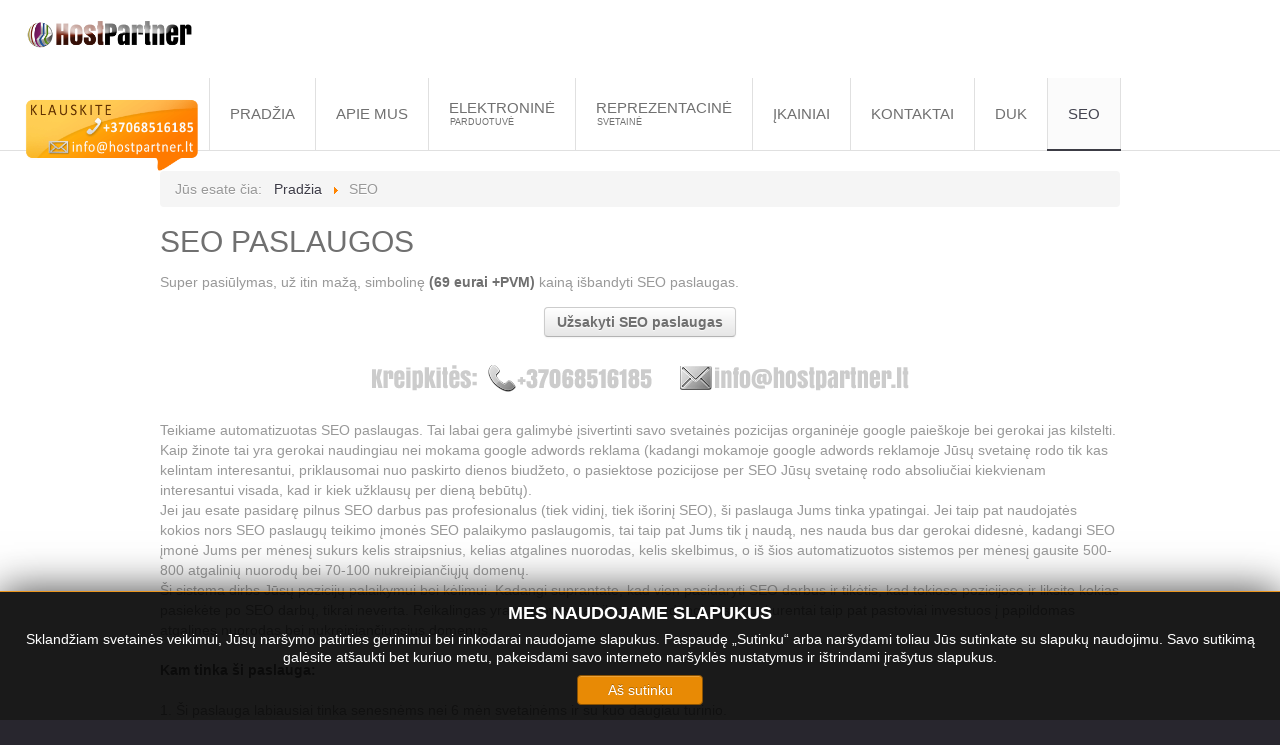

--- FILE ---
content_type: text/html; charset=utf-8
request_url: https://www.hostpartner.lt/seo
body_size: 6220
content:
<!DOCTYPE HTML><html lang=lt-lt dir=ltr><head><meta charset=utf-8 /><meta http-equiv=X-UA-Compatible content="IE=edge,chrome=1"><meta name=viewport content="width=device-width, initial-scale=1"><base href=https://www.hostpartner.lt/seo /><meta name=rights content="Visos teisės saugomos"/><meta name=description content="Elektroninė Parduotuvė ir Interneto Svetainė kiekvienam"/><meta name=generator content="Joomla! - Open Source Content Management"/><title>SEO - HostPartner.lt</title><link href=/templates/yoo_infinite/favicon.ico rel="shortcut icon" type=image/vnd.microsoft.icon /><link href=/cache/template/gzip.php?widgetkit-1bb9fab3-77cf9f4b.css rel=stylesheet /><link href=/cache/template/gzip.php?bootstrap-178fd8f4.css rel=stylesheet /><link rel=stylesheet href=/media/plg_jchoptimize/cache/css/7ba67013b79b5a85843d649ea2e2bf71_0.css /><style>#floater_left{position:absolute;z-index:10000;left:20px;top:80px}</style> <script type=application/json class="joomla-script-options new">{"csrf.token":"eba21a681d06cfe061671f03b5c7da04","system.paths":{"root":"","base":""}}</script> <script src=/cache/template/gzip.php?jquery.min-8d0f84d9.js type="c4ece892bb86c38201407fd8-text/javascript"></script> <script src=/cache/template/gzip.php?jquery-noconflict-be8a30ed.js type="c4ece892bb86c38201407fd8-text/javascript"></script> <script src=/cache/template/gzip.php?jquery-migrate.min-f242663b.js type="c4ece892bb86c38201407fd8-text/javascript"></script> <script src=/cache/template/gzip.php?widgetkit-16cd52db-8667ba5f.js type="c4ece892bb86c38201407fd8-text/javascript"></script> <script src=/media/plg_jchoptimize/cache/js/89f94ca680ecaddad91d513a49282e3a_0.js type="c4ece892bb86c38201407fd8-text/javascript"></script> <script type="c4ece892bb86c38201407fd8-text/javascript">jQuery(function($){$(".hasTooltip").tooltip({"html":true,"container":"body"});});window.addEvent('load',function(){createFloating('left');window.addEvent('scroll',function(event){moveFollowleft(20,80);});});</script><link rel=apple-touch-icon-precomposed href=/templates/yoo_infinite/apple_touch_icon.png /><link rel=stylesheet href=/cache/template/gzip.php?template-0b48dcea.css /> <script src=/cache/template/gzip.php?template-22e6811a.js type="c4ece892bb86c38201407fd8-text/javascript"></script> </head><body id=page class="page    body-dark isblog " data-config='{"twitter":0,"plusone":0,"facebook":0,"style":"grey"}'><div id=block-header><div class="block-header wrapper "> <header id=header class=clearfix> <a id=logo href=https://www.hostpartner.lt><div><img title="Interneto Svetainių ir Elektroninių Parduotuvių kūrimas" src=/images/logo_grey.png alt="Interneto Svetainių ir Elektroninių Parduotuvių kūrimas" width=380 height=69 /> </div></a> <div id=menubar> <nav id=menu><ul class="menu menu-dropdown"> <li class="level1 item101"><a href=/ title="Pradžia " class=level1><span>Pradžia</span></a></li><li class="level1 item224"><a href=/apie-mus title="Apie mus " class=level1><span>Apie mus</span></a></li><li class="level1 item102 parent hassubtitle"><a href=/elektronineparduotuve title="Elektroninė Parduotuvė" class="level1 parent"><span><span class=title>Elektroninė</span><span class=subtitle>Parduotuvė</span></span></a><div class="dropdown columns1"><div class=dropdown-bg><div><div class="width100 column"><ul class="nav-child unstyled small level2"><li class="level2 item296"><a href=/elektronineparduotuve/plan-palyginimas title="Planų Palyginimas " class=level2><span>Planų Palyginimas</span></a></li><li class="level2 item342"><a href=/elektronineparduotuve/nemokami-parduotuvi-dizainai-proplus title="Nemokami Dizainai PRO+ " class=level2><span>Nemokami Dizainai PRO+</span></a></li><li class="level2 item293"><a href=/elektronineparduotuve/nemokami-parduotuvi-dizainai-pro title="Nemokami Dizainai PRO " class=level2><span>Nemokami Dizainai PRO</span></a></li><li class="level2 item264"><a href=/elektronineparduotuve/nemokami-parduotuvi-dizainai title="Nemokami Dizainai START " class=level2><span>Nemokami Dizainai START</span></a></li><li class="level2 item300"><a href=/elektronineparduotuve/el-parduotuviu-dizainai-m-pro title="Mokami Dizainai PRO PRO+ " class=level2><span>Mokami Dizainai PRO PRO+</span></a></li><li class="level2 item297"><a href=https://proplusdemobb.hostpartner.lt/ rel="noopener noreferrer" target=_blank title="Parduotuvės DEMO PRO+ " class=level2><span>Parduotuvės DEMO PRO+</span></a></li><li class="level2 item343"><a href=https://prodemoaa.hostpartner.lt/ rel="noopener noreferrer" target=_blank title="Parduotuvės DEMO PRO " class=level2><span>Parduotuvės DEMO PRO</span></a></li><li class="level2 item270"><a href=https://startdemoaa.hostpartner.lt/ rel="noopener noreferrer" target=_blank title="Parduotuvės DEMO START " class=level2><span>Parduotuvės DEMO START</span></a></li></ul></div></div></div></div></li><li class="level1 item141 parent hassubtitle"><a href=/reprezentacinesvetaine title="Reprezentacinė Svetainė" class="level1 parent"><span><span class=title>Reprezentacinė</span><span class=subtitle>Svetainė</span></span></a><div class="dropdown columns1"><div class=dropdown-bg><div><div class="width100 column"><ul class="nav-child unstyled small level2"><li class="level2 item223"><a href=/reprezentacinesvetaine/svetainiu-dizainai-s-klase title="Mokami Svetainių Dizainai " class=level2><span>Mokami Svetainių Dizainai</span></a></li><li class="level2 item258"><a href=/reprezentacinesvetaine/nemokami-svetaini-dizainai title="Nemokami Svetainių Dizainai " class=level2><span>Nemokami Svetainių Dizainai</span></a></li></ul></div></div></div></div></li><li class="level1 item106"><a href=/kainiai title="Įkainiai " class=level1><span>Įkainiai</span></a></li><li class="level1 item152"><a href=/kontaktai title="Kontaktai " class=level1><span>Kontaktai</span></a></li><li class="level1 item325 parent"><a href=/duk title="DUK " class="level1 parent"><span>DUK</span></a><div class="dropdown columns1"><div class=dropdown-bg><div><div class="width100 column"><ul class="nav-child unstyled small level2"><li class="level2 item326"><a href=/duk/kaip-atidaryti-internetin-parduotuv title="Kaip atidaryti internetinę parduotuvę? " class=level2><span>Kaip atidaryti internetinę parduotuvę?</span></a></li><li class="level2 item327"><a href=/duk/kaip-sukurti-internetin-svetain title="Kaip sukurti internetinę svetainę? " class=level2><span>Kaip sukurti internetinę svetainę?</span></a></li><li class="level2 item328"><a href=/duk/kas-yra-hostingas title="Kas yra hostingas? " class=level2><span>Kas yra hostingas?</span></a></li><li class="level2 item329"><a href=/duk/kada-reikalingas-virtualus-serveris title="Kada reikalingas virtualus serveris? " class=level2><span>Kada reikalingas virtualus serveris?</span></a></li><li class="level2 item330"><a href=/duk/kas-yra-domenas title="Kas yra domenas? " class=level2><span>Kas yra domenas?</span></a></li><li class="level2 item331"><a href=/duk/kaip-susikurti-elektronini-pasta title="Kaip susikurti elektroninį paštą? " class=level2><span>Kaip susikurti elektroninį paštą?</span></a></li><li class="level2 item332"><a href=/duk/kokios-programavimo-paslaugos-gali-buti-reikalingos-papildomai title="Kokios programavimo paslaugos gali būti reikalingos papildomai? " class=level2><span>Kokios programavimo paslaugos gali būti reikalingos papildomai?</span></a></li><li class="level2 item333"><a href=/duk/puslapio-administravimas-nuo-ko-pradeti title="Puslapio administravimas - nuo ko pradėti? " class=level2><span>Puslapio administravimas - nuo ko pradėti?</span></a></li><li class="level2 item334"><a href=/duk/puslapio-dizainas-kaip-pasirinkti title="Puslapio dizainas - kaip pasirinkti? " class=level2><span>Puslapio dizainas - kaip pasirinkti?</span></a></li><li class="level2 item335"><a href=/duk/svetaini-sablonai-kada-naudinga-rinktis-juos title="Svetainių šablonai - kada naudinga rinktis juos? " class=level2><span>Svetainių šablonai - kada naudinga rinktis juos?</span></a></li><li class="level2 item336"><a href=/duk/interneto-svetaini-dizainas-i-ka-atkreipti-demesi title="Interneto svetainių dizainas - į ką atkreipti dėmesį? " class=level2><span>Interneto svetainių dizainas - į ką atkreipti dėmesį?</span></a></li><li class="level2 item337"><a href=/duk/serverio-nuoma-kada-jos-reikia title="Serverio nuoma - kada jos reikia? " class=level2><span>Serverio nuoma - kada jos reikia?</span></a></li><li class="level2 item338"><a href=/duk/ssl-sertifikatas-kaip-ji-gauti title="SSL sertifikatas - kaip jį gauti? " class=level2><span>SSL sertifikatas - kaip jį gauti?</span></a></li><li class="level2 item339"><a href=/duk/svetaini-prieziura-kiek-laiko-reikes-jai-skirti title="Svetainių priežiūra - kiek laiko reikės jai skirti? " class=level2><span>Svetainių priežiūra - kiek laiko reikės jai skirti?</span></a></li><li class="level2 item340"><a href=/duk/internetinis-verslas-nuo-ko-pradeti title="Internetinis verslas - nuo ko pradėti? " class=level2><span>Internetinis verslas - nuo ko pradėti?</span></a></li></ul></div></div></div></div></li><li class="level1 item341 active current"><a href=/seo title="SEO " class="level1 active current"><span>SEO</span></a></li></ul></nav> </div> </header> </div> </div><div id=block-main class=bg-white><div class="block-main wrapper "><div id=main class=grid-block><div id=maininner class=grid-box><section id=breadcrumbs><ul itemscope itemtype=https://schema.org/BreadcrumbList class=breadcrumb> <li> Jūs esate čia: &#160; </li> <li itemprop=itemListElement itemscope itemtype=https://schema.org/ListItem> <a itemprop=item href=/ class=pathway><span itemprop=name>Pradžia</span></a> <span class=divider> <img src=/media/system/images/arrow.png alt="" width=9 height=9 /> </span> <meta itemprop=position content=1></li> <li itemprop=itemListElement itemscope itemtype=https://schema.org/ListItem class=active> <span itemprop=name> SEO </span> <meta itemprop=position content=2></li> </ul> </section><section id=content class=grid-block><div id=system-message-container> </div><div id=system><article class=item> <header><h1 class=title>SEO paslaugos</h1></header><div class="content clearfix"><p>Super pasiūlymas, už itin mažą, simbolinę <strong>(69 eurai +PVM)</strong> kainą išbandyti SEO paslaugas.</p><p style="text-align: center;"><a href="https://klientai.hostpartner.lt/cart.php?gid=13"><button class="btn btn-secondary"><strong>Užsakyti SEO paslaugas</strong></button></a></p><address><img style="display: block; margin-left: auto; margin-right: auto;" title=Kreipkitės src=/images/kontaktiniai/kontaktai2.png alt=Kreipkitės width=545 height=48 /></address><p>Teikiame automatizuotas SEO paslaugas. Tai labai gera galimybė įsivertinti savo svetainės pozicijas organinėje google paieškoje bei gerokai jas kilstelti. Kaip žinote tai yra gerokai naudingiau nei mokama google adwords reklama (kadangi mokamoje google adwords reklamoje Jūsų svetainę rodo tik kas kelintam interesantui, priklausomai nuo paskirto dienos biudžeto, o pasiektose pozicijose per SEO Jūsų svetainę rodo absoliučiai kiekvienam interesantui visada, kad ir kiek užklausų per dieną bebūtų).<br />Jei jau esate pasidarę pilnus SEO darbus pas profesionalus (tiek vidinį, tiek išorinį SEO), ši paslauga Jums tinka ypatingai. Jei taip pat naudojatės kokios nors SEO paslaugų teikimo įmonės SEO palaikymo paslaugomis, tai taip pat Jums tik į naudą, nes nauda bus dar gerokai didesnė, kadangi SEO įmonė Jums per mėnesį sukurs kelis straipsnius, kelias atgalines nuorodas, kelis skelbimus, o iš šios automatizuotos sistemos per mėnesį gausite 500-800 atgalinių nuorodų bei 70-100 nukreipiančiųjų domenų. <br />Ši sistema dirbs Jūsų pozicijų palaikymui bei kėlimui. Kadangi suprantate, kad vien pasidaryti SEO darbus ir tikėtis, kad tokiose pozicijose ir liksite kokias pasiekėte po SEO darbų, tikrai neverta. Reikalingas yra pastovus palaikymas, kadangi Jūsų konkurentai taip pat pastoviai investuos į papildomas atgalines nuorodas bei nukreipiančiuosius domenus.<br /><br /><strong>Kam tinka ši paslauga:</strong><br /><br />1. Ši paslauga labiausiai tinka senesnėms nei 6 mėn svetainėms ir su kuo daugiau turinio.<br /><br />2. Tačiau galima išbandyti visiems (jaunai svetainei su mažai turinio rezultatai nebus tokie pat geri, tačiau naudos vistiek gausite).<br /><br />3. Ši paslauga tinka ne tik mūsų kurtoms svetainėms, tad jei turite savo asmeniškai kurtų svetainių, ar kitų paslaugų teikėjų, galima šias SEO paslaugas teikti ir joms.<br /><br /><strong>Kaip veikia automatizuotas SEO:</strong><br /><br />specialios sistemos robotai skanuoja Jūsų svetainę ir automatiškai pagal nuskanuotą turinį kuria:<br /><br />1. atgalines nuorodas su automatiškai sukurtais raktažodžiais (raktažodžiai yra II lygmens, tačiau nuo jų kyla ir I lygmens raktažodžių pozicijos)<br /><br />2. nukreipiančiuosius domenus. <br /><br />Per dieną sistema sukuria 10-30 atgalinių nuorodų ir 1-5 nukreipiančiuosius domenus.<br /><br /><strong>Kokia iš to nauda:</strong><br /><br />1. kyla Jūsų svetainės pozicijos nemokamoje google paieškoje pagal tam tikrus II lygmens raktažodžius, kuriuos pagavo automatizuota SEO sistema<br /><br />2. tuo pačiu laikui bėgant pakyla ir brangių I lygmens raktažodžių pozicijos<br /><br />Visa tai išbandyta ir patikrinta.<br /><br /><strong>Kiek tai kainuoja:</strong><br /><br />1. <strong>pirmam mėnesiui tai kainuotų tik 69 eurai +PVM/mėn</strong>. Tad "surizikuoti" gali sau leisti kiekvienas. Per tą mėnesį Jūs gautumėte apie 500-800 atgalinių nuorodų, apie 70-100 nukreipiančiųjų domenų ir 4 ataskaitas kas savaitę su pasiektomis pozicijomis. Tuomet galėsite nuspręsti ar tęsti tokias paslaugas už pilną jų kainą ar ne. Jei paslaugų ir nuspręsite nebesitęsti liks liekamoji vertė iš sukurtų nuorodų bei papildomų nukreipiančiųjų domenų dar keliems mėnesiams.<br /><br />2. <strong>reguliari paslaugų kaina yra 139 eurai +PVM/mėn</strong>, kuri būtų taikoma antram mėnesiui ir sekantiems. Per tuos sekančius mėnesius atgalinių nuorodų bei nukreipiančiųjų domenų kiekis toliau proporcingai didės. Sistema laikui bėgant priskirinės vis daugiau naujų raktažodžių iškėlimui.</p><p><span style="font-size: 10pt; color: #993300;"><strong>Jei domina pasiekti realūs rezultatai naudojantis šia sistema, prašome kreiptis į mus ir pateiksime detalias ataskaitas.</strong></span><br /><br />P.S. Didelės konkurecijos tematikoje esančioms svetainėms tai stebuklų nepadarys, jei nesate darę savo svetainei profesionalių SEO darbų (nėra prikelta specialių SEO straipsnių pagal Jūsų tematiką, <br />nėra išsamių prekių ar paslaugų aprašymų, kategorijų aprašymų bei programinių patobulinimų). Todėl, kad Jūsų konkurentai bus investavę didžiules sumas į SEO paruošiamuosius darbus ir vien palaikymo nepakaks juos pralenkti. <br />Todėl didelės konkurencijos tematikoje esančioms svetainėms pradžiai reiktų pasidaryti pilnus profesionalius SEO darbus. Šių darbų kaina vertinama individualiai ir siekia nuo 1000 eurų +PVM iki 3000 eurų +PVM. <strong>Dėl profesionalių SEO darbų taip pat reiktų kreiptis į mus.</strong><br /><br /></p><address><img style="display: block; margin-left: auto; margin-right: auto;" title=Kreipkitės src=/images/kontaktiniai/kontaktai2.png alt=Kreipkitės width=545 height=48 /></address><p style="text-align: center;"><a href="https://klientai.hostpartner.lt/cart.php?gid=13"><button class="btn btn-secondary"><strong>Užsakyti SEO paslaugas</strong></button></a></p></div></article></div></section></div></div></div></div><div id=block-footer class="bg-dark bg-colored"><div class="block-footer wrapper "><footer id=footer> <a id=totop-scroller href=#page></a> <div class="module   deepest"><ul class="menu menu-line"> <li class="level1 item244"><a href=/elektroniniu-parduotuviu-kurimas title="Elektroninių parduotuvių kūrimas " class=level1><span>Elektroninių parduotuvių kūrimas</span></a></li><li class="level1 item266"><a href="https://klientai.hostpartner.lt/cart.php?gid=1" title="Užsakyti el. parduotuvę " class=level1><span>Užsakyti el. parduotuvę</span></a></li><li class="level1 item267"><a href="https://klientai.hostpartner.lt/cart.php?gid=2" title="Užsakyti svetainę " class=level1><span>Užsakyti svetainę</span></a></li><li class="level1 item268"><a href="https://klientai.hostpartner.lt/cart.php?gid=3" title="Užsakyti papildomą modulį " class=level1><span>Užsakyti papildomą modulį</span></a></li><li class="level1 item288"><a href=https://klientai.hostpartner.lt/clientarea.php title="Klientams " class=level1><span>Klientams</span></a></li><li class="level1 item292"><a href=/el-parduotuves-planai title="Planų palyginimas " class=level1><span>Planų palyginimas</span></a></li></ul></div><div class="module   deepest"><p><a href=http://hostpartner.lt/ target=_blank rel="noopener noreferrer">Hostpartner.lt</a> © 2009-2024 Visos teisės saugomos</p></div><div class="jb cookie bottom black orange "><div class="jb cookie-bg black"></div><h2>Mes naudojame slapukus</h2><p>Sklandžiam svetainės veikimui, Jūsų naršymo patirties gerinimui bei rinkodarai naudojame slapukus. Paspaudę „Sutinku“ arba naršydami toliau Jūs sutinkate su slapukų naudojimu. Savo sutikimą galėsite atšaukti bet kuriuo metu, pakeisdami savo interneto naršyklės nustatymus ir ištrindami įrašytus slapukus. </p><div class="btn btn-primary jb accept orange">Aš sutinku</div></div> <script type="c4ece892bb86c38201407fd8-text/javascript">jQuery(document).ready(function(){function setCookie(c_name,value,exdays)
{var exdate=new Date();exdate.setDate(exdate.getDate()+exdays);var c_value=escape(value)+((exdays==null)?"":"; expires="+exdate.toUTCString())+"; path=/";document.cookie=c_name+"="+c_value;}
function readCookie(name){var nameEQ=name+"=";var jb=document.cookie.split(';');for(var i=0;i<jb.length;i++){var c=jb[i];while(c.charAt(0)==' ')c=c.substring(1,c.length);if(c.indexOf(nameEQ)==0)return c.substring(nameEQ.length,c.length);}
return null;}
var $jb_cookie=jQuery('.jb.cookie');var $jb_infoaccept=jQuery('.jb.accept');var jbcookies=readCookie('jbcookies');if(!(jbcookies=="yes")){$jb_cookie.delay(1000).slideDown('fast');$jb_infoaccept.click(function(){setCookie("jbcookies","yes",90);$jb_cookie.slideUp('slow');jQuery('.jb.cookie-decline').fadeIn('slow',function(){});});}
jQuery('.jb.decline').click(function(){setCookie("jbcookies","",0);window.location.reload();});});</script><div id=floater_content_left style=display:none><p><img src=/images/baneris.png alt="" width=185 height=80 /></p></div></footer></div></div> <script type="c4ece892bb86c38201407fd8-text/javascript">
/* <![CDATA[ */
var google_conversion_id = 960185505;
var google_custom_params = window.google_tag_params;
var google_remarketing_only = true;
/* ]]> */
</script> <script src=//www.googleadservices.com/pagead/conversion.js type="c4ece892bb86c38201407fd8-text/javascript">
</script><noscript><div style=display:inline;> <img height=1 width=1 style=border-style:none; alt="" src="//googleads.g.doubleclick.net/pagead/viewthroughconversion/960185505/?value=0&amp;guid=ON&amp;script=0"/> </div></noscript> <script type="c4ece892bb86c38201407fd8-text/javascript">(function(i,s,o,g,r,a,m){i['GoogleAnalyticsObject']=r;i[r]=i[r]||function(){(i[r].q=i[r].q||[]).push(arguments)},i[r].l=1*new Date();a=s.createElement(o),m=s.getElementsByTagName(o)[0];a.async=1;a.src=g;m.parentNode.insertBefore(a,m)})(window,document,'script','//www.google-analytics.com/analytics.js','ga');ga('create','UA-62928819-1','auto');ga('send','pageview');</script> <script src="/cdn-cgi/scripts/7d0fa10a/cloudflare-static/rocket-loader.min.js" data-cf-settings="c4ece892bb86c38201407fd8-|49" defer></script></body> </html>

--- FILE ---
content_type: text/css; charset=UTF-8
request_url: https://www.hostpartner.lt/cache/template/gzip.php?template-0b48dcea.css
body_size: 65827
content:
html{overflow-y:scroll;min-height:100%}body{position:relative;margin:0}img::selection{background:transparent}img::-moz-selection{background:transparent}iframe{border:0}button[disabled],input[disabled]{cursor:default}summary{display:block}[hidden]{display:none}p,hr,dl,blockquote,pre,fieldset,figure{margin:15px
0}h1,h2,h3,h4,h5,h6{margin:25px
0 15px 0}dl{padding-left:30px}dd{margin-left:40px}h1,h2,h3,h4,h5,h6{font-weight:normal}h1{font-size:36px;line-height:36px}h2{font-size:24px;line-height:24px}h3{font-size:18px;line-height:18px}h4,h5,h6{font-size:16px;line-height:16px}a,a:hover{text-decoration:none}b{font-weight:bold}small{font-size:11px}ins{text-decoration:none}del{text-decoration:line-through}abbr[title]{border-color:inherit}dfn[title]{border-bottom:1px dotted;cursor:help}dfn[title]{font-style:normal}hr{display:block;height:1px;padding:0;border-top:1px solid;border-bottom:0}q,blockquote{quotes:'\201C' '\201D' '\2018' '\2019';font-family:"Times New Roman",Times,serif;font-style:italic}blockquote{padding:0
20px;font-size:16px;line-height:22px}blockquote
p{margin:0}code{word-spacing:-2px}pre{padding:10px;font-size:12px;line-height:18px}th,td{padding:1px}form,textarea{margin:0}button,input[type='button'],input[type='submit']{padding:2px
3px}body{padding:0;font:inherit;color:inherit;background-color:inherit}img{vertical-align:baseline}pre,code{font-family:"Courier New",Monaco,monospace}pre{border-radius:0;color:inherit}code{padding:0;border:none;border-radius:0;background:none;color:inherit;font-size:inherit;white-space:normal}form.box
label{display:inline-block;margin:0;font:inherit}form.box
legend{display:inline-block;width:auto;margin-bottom:0;border:none;font:inherit;color:inherit}form.box input,
form.box select,
form.box textarea,
form.box button,
form.short input,
form.short select,
form.short textarea,
form.short button,
.searchbox
input{font:12px Arial, Helvetica, sans-serif}form.box input,
form.box select,
form.box textarea,
form.short input,
form.short select,
form.short textarea,
.searchbox
input{height:auto;width:auto;margin:auto;padding:2px;border:1px
solid #ddd;border-radius:0;background:#fff;box-shadow:none;color:inherit;vertical-align:baseline;-webkit-transition:none;transition:none}form.box input:focus,
form.box select:focus,
form.box textarea:focus,
form.short input:focus,
form.short select,
form.short textarea:focus,
.searchbox input:focus{border-color:#ddd;box-shadow:none}.searchbox
input{height:30px;width:100%;border:none}form.box input[type="radio"],
form.box input[type="checkbox"]{margin:4px
4px 0}li{line-height:inherit}dl.separator
dt{font-weight:inherit}dl.separator dt,
dl.separator
dd{line-height:inherit}blockquote{border-left:none}q:before{content:open-quote}q:after{content:close-quote}.menu-dropdown
.small{font-size:inherit}.module .module-title
.icon{margin-top:0}.module
.badge{padding:0;border-radius:0;background-color:transparent;color:inherit;font:inherit;text-shadow:none;vertical-align:baseline}.module .badge:empty{display:block}#system .pagination a,
#system .pagination
strong{background:none;float:none}body{font:normal 14px/20px Arial,Helvetica,sans-serif;color:#999}h1,h2,h3,h4,h5,h6{text-transform:uppercase}h1{font-size:30px;line-height:30px}h2{font-size:27px;line-height:27px}h3{font-size:23px;line-height:23px}h4{font-size:18px;line-height:18px}h5{font-size:16px;line-height:16px}h6{font-size:14px;line-height:14px}h1,h2{color:#707070}h3,h4,h5,h6{color:#888}a:hover,em{color:#5C5C5C}mark,ins{color:#FFF}hr{border-top-color:#DDD}strong{color:#707070}.bg-colored
strong{text-shadow:0 -1px 0 rgba(0,0,0,0.5)}code{line-height:12px}pre{border:1px
solid #DBDBDB;background:#FBFBFB;box-shadow:inset 1px 0px 17px rgba(20,20,20,0.08);color:#878787}::-moz-selection{color:#fff}::selection{color:#fff}
.clearfix:before,.clearfix:after,.grid-block:before,.grid-block:after,.deepest:before,.deepest:after{content:"";display:table}.clearfix:after,.grid-block:after,.deepest:after{clear:both}.grid-box{float:left}.width16{width:16.666%}.width20{width:20%}.width25{width:25%}.width33{width:33.333%}.width40{width:40%}.width50{width:50%}.width60{width:60%}.width66{width:66.666%}.width75{width:75%}.width80{width:80%}.width100{width:100%}[class*='width']{-moz-box-sizing:border-box;-webkit-box-sizing:border-box;box-sizing:border-box}.bfc-o{overflow:hidden}.bfc-f{-moz-box-sizing:border-box;-webkit-box-sizing:border-box;box-sizing:border-box;width:100%;float:left}.float-left{float:left}.float-right{float:right}.grid-gutter.grid-block{margin:0
-15px}.grid-gutter>.grid-box>*{margin:0
15px}.grid-gutter>.grid-box>*>:first-child{margin-top:0}.grid-gutter>.grid-box>*>:last-child{margin-bottom:0}.wrapper{-moz-box-sizing:border-box;-webkit-box-sizing:border-box;box-sizing:border-box;margin:auto}#header{position:relative}#toolbar .float-left .module,
#toolbar .float-left>time{margin:0
15px 0 0;float:left}#toolbar .float-right
.module{margin:0
0 0 15px;float:right}#headerbar
.module{max-width:300px;margin-right:0;float:right}#logo,#logo>img,#menu{float:left}#search{float:right}#banner{position:absolute;top:0;right:-200px}#footer{position:relative;text-align:center}#absolute{position:absolute;z-index:15;width:100%}.module{margin:10px}#breadcrumbs,#content{margin:20px
10px}#block-header + *
#breadcrumbs{margin:0
10px 20px 10px}#footer
.module{margin:0}#block-header+*{padding-top:20px}#block-header{border-bottom:1px solid #E0E0E0;background:#FFF}.wrapper.max-width65{max-width:65%}.wrapper.max-width80{max-width:80%}.wrapper.max-width100{max-width:100%}.bg-white,.bg-colored{padding:20px
0}.bg-colored{border-top:1px solid rgba(0,0,0,0.15);box-shadow:0 1px 0 rgba(255, 255, 255, 0.1) inset}.bg-colored h1,
.bg-colored h2,
.bg-colored h3,
.bg-colored h4,
.bg-colored h5,
.bg-colored h6,.bg-colored{color:#FFF}.bg-colored
a{color:#FFF;text-shadow:0 -1px 0 rgba(0,0,0,0.4)}.bg-colored
code{color:#FFF}.bg-white+.bg-white{margin-top:-40px}.bg-white{background:#FFF}.bg-dark a:hover{color:#B0B6BB;color:rgba(255,255,255,0.65);text-shadow:0 -1px 0 rgba(0,0,0,0.25)}#header{padding:0
10px}#logo{height:72px;margin-left:-280px}@media (max-width: 2000px){#logo{width:300px;margin-left:-260px;margin-top:10px;margin-bottom:-10px}.wrapper{max-width:100%}}@media (max-width: 1438px){#logo{width:200px;margin-left:-150px;margin-top:16px;margin-bottom:-10px}.wrapper{max-width:100%}}@media (max-width: 1200px){#logo{width:100px;margin-left:-80px;margin-top:26px;margin-bottom:-20px}.wrapper{max-width:100%}}@media (max-width: 1025px){#logo{width:150px;margin-left:-10px;margin-top:20px;margin-bottom:-20px}.wrapper{max-width:100%}}#logo>img{width:360px;max-height:100%}#menubar{margin-bottom:-1px;float:right}#footer{padding:10px;line-height:18px;text-align:left;font-size:12px}#totop-scroller{display:block;position:absolute;top:13px;right:10px;z-index:1;width:34px;height:34px;background:url([data-uri]) 0 0 no-repeat;text-decoration:none;opacity:0.7}#totop-scroller:hover{opacity:1;background-position:0 -40px}
.menu,
.menu
ul{margin:0px;padding:0px;list-style:none}.menu a,
.menu
span{display:block}.menu
a{text-decoration:none}.menu-dropdown
li{position:relative}.menu-dropdown,
.menu-dropdown .level1,
.menu-dropdown .level1>span{float:left}.menu-dropdown a.level1 > span,
.menu-dropdown span.level1>span{height:30px;padding:0
10px;line-height:30px}.menu-dropdown
.dropdown{display:none;position:absolute;top:30px;left:0;z-index:100;width:300px}.menu-dropdown li:hover .dropdown,
.menu-dropdown li.remain
.dropdown{display:block}.menu-dropdown li:hover .dropdown.flip,
.menu-dropdown li.remain
.dropdown.flip{left:auto;right:0}.menu-dropdown .dropdown-bg>div{overflow:hidden}.menu-dropdown .stack
.column{width:100%}.menu-dropdown
.columns2{width:600px}.menu-dropdown
.columns3{width:900px}.menu-dropdown
.columns4{width:1200px}.menu-dropdown
.column{float:left}.menu-dropdown a.level2 > span,
.menu-dropdown span.level2>span{padding:7px
0;line-height:21px;overflow:hidden}.menu-dropdown
ul.level3{padding-bottom:10px}.menu-dropdown
li.level3{font-size:11px;line-height:17px}.menu-dropdown
span.icon{display:block;background-repeat:no-repeat;background-position:50% 50%;float:left}.menu-dropdown .level1 .level1
span.icon{width:30px;height:30px;margin-left:-5px}.menu-dropdown .level1 .level1 span.icon + span,
.menu-dropdown .level1 .level1 span.icon+span+span{margin-left:25px}.menu-dropdown li.level2 .level2
span.icon{width:35px;height:35px;margin-top:-7px;margin-bottom:-7px}.menu-dropdown li.level2.hassubtitle .level2
span.icon{margin-top:-4px}.menu-dropdown li.level2 .level2
span.icon{margin-right:5px}.menu-dropdown li.level2 .level2 span.icon + span,
.menu-dropdown li.level2 .level2 span.icon+span+span{margin-left:40px}.menu-dropdown
span.title{line-height:18px}.menu-dropdown
span.subtitle{margin-top:-1px;font-size:9px;line-height:10px;text-indent:1px}.menu-dropdown li.level2 .level2
span.title{line-height:15px}.menu-dropdown li.level2 .level2
span.subtitle{line-height:14px}.menu-sidebar li.parent span.level1>span{cursor:pointer}.menu-sidebar a.level1 > span,
.menu-sidebar span.level1>span{padding:5px
0;line-height:20px}.menu-sidebar
span.title{display:inline}.menu-sidebar
span.subtitle{display:none}.menu-sidebar
ul.level2{padding-bottom:10px}.menu-sidebar li.level1:last-child
ul.level2{padding-bottom:0}.menu-sidebar .level2 a>span{font-size:11px;line-height:17px}.menu-sidebar
span.icon{display:inline-block;height:30px;width:30px;margin:-5px 5px -5px 0;background-repeat:no-repeat;background-position:50% 50%;vertical-align:middle}.menu-line,
.menu-line li,
.menu-line li
a{display:inline-block}.menu-dropdown
li.level1{margin-right:-1px}.menu-dropdown a.level1,
.menu-dropdown
span.level1{padding-bottom:1px;border-width:0 1px 0 1px;border-style:solid;border-right-color:#E0E0E0;border-left-color:transparent;font-size:15px;color:#707070;text-transform:uppercase}@media (max-width: 1025px){.menu-dropdown a.level1,
.menu-dropdown
span.level1{padding-bottom:1px;border-width:0 1px 0 1px;border-style:solid;border-right-color:#E0E0E0;border-left-color:transparent;font-size:8px;color:#707070;text-transform:uppercase}}.menu-dropdown:first-child .level1:first-child
.level1{border-left-color:#E0E0E0}.menu-dropdown a.level1 > span,
.menu-dropdown span.level1>span{height:72px;padding:0
20px;line-height:72px}.menu-dropdown li.active
.level1{border-left-color:#E0E0E0;background-color:#FBFBFB}.menu-dropdown li.active .level1:before{content:"";display:block;position:absolute;bottom:0;left:0;right:0;height:2px;z-index:3}#menu .menu-dropdown li.level1:hover .level1,
#menu .menu-dropdown li.remain
.level1{color:#FFF;text-shadow:0 -1px 0 rgba(0,0,0,0.2)}.menu-dropdown
.dropdown{top:71px;left:0}.menu-dropdown .dropdown-bg>div{padding:5px
10px;color:#FFF}.menu-dropdown
li.level2{margin:0
10px;border-top:1px solid rgba(255,255,255,0.15)}.menu-dropdown li.level2:first-child{border:none}.menu-dropdown a.level2,
.menu-dropdown
span.level2{color:#FFF;text-shadow:0 -1px 0 rgba(0,0,0,0.25)}.menu-dropdown a.level2 > span,
.menu-dropdown span.level2>span{padding:8px
0;line-height:25px}.menu-dropdown a.level2:hover,
.menu-dropdown
a.current.level2{text-shadow:0 -1px 0 rgba(0,0,0,0.3)}.menu-dropdown
li.level3{line-height:18px}.menu-dropdown
a.level3{padding-left:17px;background-position:5px 0;background-repeat:no-repeat;color:#FFF;text-shadow:0 -1px 0 rgba(20,20,20,0.4)}.menu-dropdown a.level3:hover{background-position:5px -50px}.menu-dropdown
a.current.level3{background-position:5px -100px}.menu-dropdown .level1 .level1
span.icon{height:72px;margin:0
5px 0 -10px}.menu-dropdown
span.title{line-height:20px}.menu-dropdown .level1 .level1
span.title{margin-top:20px}.menu-dropdown li.level2 .level2
span.subtitle{line-height:15px}.menu-dropdown .module
a{color:#FFF;text-shadow:0 -1px 0 rgba(20,20,20,0.3)}.menu-dropdown .module a:hover{color:rgba(0,0,0,0.45);text-shadow:0 1px 0 rgba(255,255,255,0.2)}.menu-sidebar a,
.menu-sidebar li>span{color:#9D9D9D}.menu-sidebar a:hover,
.menu-sidebar li>span:hover{color:#707070}.menu-sidebar a.current:hover{color:#707070}.menu-sidebar
li.level1{border-top:1px solid #DBDBDB}.menu-sidebar li.level1:first-child{border-top:none}.menu-sidebar a.level1,
.menu-sidebar
span.level1{text-transform:uppercase}.menu-sidebar a.level1 > span,
.menu-sidebar span.level1>span{padding:8px
0}.menu-sidebar li.parent.active .level1:hover{color:#707070}.menu-sidebar li.parent .level1>span{background-position:100% 0;background-repeat:no-repeat}.menu-sidebar li.parent .level1>span:hover{background-position:100% -70px}.menu-sidebar li.parent.active .level1>span{background-position:100% -140px}.menu-sidebar li.parent.active .level1>span:hover{background-position:100% -210px}.menu-sidebar
ul.level2{padding-left:5px}.menu-sidebar
a.level2{padding-left:18px;background-position:0 1px;background-repeat:no-repeat}.menu-sidebar a.level2:hover{background-position:0 -69px}.menu-sidebar
a.level2.current{background-position:0 -139px}.menu-sidebar a.level2.current:hover{background-position:0 -69px}.menu-sidebar
ul.level3{padding-left:25px}.menu-sidebar ul.level3
ul{padding-left:10px}#page .mod-box-default .menu-sidebar a,
#page .mod-box-grey .menu-sidebar
a{color:#9D9D9D}#page .mod-box-default .menu-sidebar:hover,
#page .mod-box-grey .menu-sidebar:hover{color:#707070}.mod-box-colored .menu-sidebar a,
.mod-box-colored .menu-sidebar li > span,
.mod-box-transparent a,
.mod-box-transparent li>span{color:#FFF;text-shadow:0 -1px 0 rgba(0,0,0,0.25)}.mod-box-color1 .menu-sidebar
li.level1{border-top-color:rgba(255,255,255,0.15)}.mod-box-color2 .menu-sidebar li.level1,
.mod-box-transparent .menu-sidebar
li.level1{border-top-color:rgba(255,255,255,0.25)}.bg-colored .mod-line .menu-sidebar a,
.bg-colored .mod-line .menu-sidebar li>span{color:#FFF;text-shadow:0 -1px 0 rgba(0,0,0,0.3)}.bg-colored .mod-line .menu-sidebar
li.level1{border-top-color:rgba(255,255,255,0.5)}.menu-line
li{margin-left:10px;padding-left:11px;background-image:url([data-uri]);background-position:0 50%;background-repeat:no-repeat}.menu-line li:first-child{margin-left:0;padding-left:0;background:none}
.wrapper{max-width:980px}#maininner{width:100%}#menu
.dropdown{width:250px}#menu
.columns2{width:500px}#menu
.columns3{width:750px}#menu
.columns4{width:1000px}
.module{position:relative}.module
.badge{position:absolute;top:0;right:0;z-index:1}.module .module-title
.icon{display:block;position:relative;top:-6px;width:30px;height:30px;margin-right:5px;overflow:hidden;float:left}.deepest>*:first-child{margin-top:0}.deepest>*:last-child{margin-bottom:0}.module .module-title{margin:0
0 15px 0}.module .module-title
span.title{display:block}.module .module-title
span.subtitle{display:block;margin-top:2px;line-height:14px;font-size:12px;text-indent:1px}.module
.badge{top:-10px;right:-10px;width:40px;height:41px;background-repeat:no-repeat}.module .badge-hot{background-position:0 0}.module .badge-top{background-position:0 -50px}.module .badge-free{background-position:0 -100px}.module .badge-new{background-position:0 -150px}.module .module-title
.icon{top:-8px;left:-2px;width:33px;height:33px;margin-right:7px;background-repeat:no-repeat}.bg-colored .module-title .icon,
.bg-colored .mod-line .module-title .icon,
.module.mod-box-colored .module-title .icon,
.module.mod-box-transparent .module-title
.icon{background-image:url([data-uri])}.module .module-title .icon-download{background-position:0 0}.module .module-title .icon-twitter{background-position:0 -40px}.module .module-title .icon-mail{background-position:0 -80px}.module .module-title .icon-bubble{background-position:0 -120px}.module .module-title .icon-login{background-position:0 -160px}.module .module-title .icon-cart{background-position:0 -200px}.mod-box{padding:20px;border:1px
solid #DBDBDB;background:#FFF}.mod-box .module-title{font-size:18px;text-transform:uppercase}.mod-box-default{color:#999}#page .mod-box-default a:hover{color:#5C5C5C}.mod-box-default em,
.mod-box-grey
em{color:#5C5C5C}.mod-box-colored{box-shadow:inset 1px 0px 17px rgba(0,0,0,0.15);color:#FFF;text-shadow:0 -1px 0 rgba(0,0,0,0.3)}.mod-box-colored a,
.mod-box-transparent
a{color:#FFF;text-shadow:0 -1px 0 rgba(0,0,0,0.4)}.mod-box-colored h1,
.mod-box-colored h2,
.mod-box-colored h3,
.mod-box-colored h4,
.mod-box-colored h5,
.mod-box-colored h6,.mod-box-colored{color:#FFF}.bg-colored em,
.mod-box-colored
em{color:rgba(0,0,0,0.5);text-shadow:0 1px 0 rgba(255,255,255,0.2)}.mod-box-colored code,
.mod-box-transparent
code{color:#FFF}.mod-box-grey{border-color:#DBDBDB;background:#FBFBFB;box-shadow:inset 1px 0px 17px rgba(20, 20, 20, 0.08);color:#999}#page .mod-box-grey a:hover{color:#5C5C5C}.mod-box-transparent{border:none}.grid-h .mod-box-transparent{margin:-20px 0}.grid-v .mod-box-transparent{margin:0}.grid-v:first-child .mod-box-transparent{margin:-20px 0 0 0}.grid-v:last-child .mod-box-transparent{margin:0
0 -20px 0}.mod-box-transparent25{background:url([data-uri]) 0 0 repeat}.mod-box-transparent20{background:url([data-uri]) 0 0 repeat}.mod-box-transparent15{background:url([data-uri]) 0 0 repeat}.mod-box-transparent10{background:url([data-uri]) 0 0 repeat}.module.mod-box-colored .module-title,
.module.mod-box-transparent .module-title{color:#FFF}.mod-line .module-title{padding:15px
0;border-width:1px 0;border-style:solid;border-color:#DBDBDB;font-size:18px;text-transform:uppercase}.mod-line .module-title
.icon{top:-7px}.mod-line
.badge{top:-12px;right:-5px}.bg-colored .mod-line .module-title{color:#FFF;border-color:rgba(255,255,255, 0.5)}.mod-line-header .module-title{padding:25px
0}.mod-line-header .module-title,
.mod-line-header .module-title
span.subtitle{font-size:30px;line-height:30px}.mod-line-header .module-title
span.subtitle{margin-top:5px}
.display-block{display:block}.remove-margin{margin:0}.remove-margin-t{margin-top:0}.remove-margin-b{margin-bottom:0}.hidden{display:none;visibility:hidden}.size-auto{max-width:100%;height:auto}.align-left,.alignleft{display:block;margin-right:15px;float:left}.align-right,.alignright{display:block;margin-left:15px;float:right}.align-center,.aligncenter{display:block;margin:auto;margin-bottom:10px}.text-left{text-align:left}.text-right{text-align:right}.text-center{text-align:center}.text-justify{text-align:justify}.button-more,.button-default,.button-primary{display:inline-block}.button-more+[class*=button-],.button-default+[class*=button-],.button-primary+[class*=button-]{margin-left:10px}ul.blank,ul.space,ul.line,ul.check,ul.zebra{list-style:none;margin:0;padding:0}ul.space
li{margin-top:15px}ul.space li:first-child{margin-top:0}ul.line>li{margin-top:5px;padding-top:5px}ul.line>li:first-child{margin-top:0;padding-top:0}ul.check>li{margin-top:5px}ul.check>li:first-child{margin-top:0}ul.zebra>li{padding:5px}ul.line>li>a:first-child,ul.check>li>a:first-child{display:block}table.zebra{width:100%}table.zebra
th{font-size:16px;font-weight:normal;text-align:left}table.zebra th,
table.zebra
td{padding:5px}table.zebra tbody,
table.zebra
tfoot{font-size:12px}table.zebra
.bold{font-weight:bold}table.zebra
.center{text-align:center}table.zebra td
*{vertical-align:middle}table.zebra
tfoot{font-style:italic}table.zebra
caption{font-size:11px;text-align:left;font-style:italic}dl.separator{padding:0;overflow:hidden}dl.separator
dt{width:160px;padding-right:10px;float:left;clear:both}dl.separator
dd{margin-left:170px;padding-left:20px}em.box{padding:0
3px;white-space:nowrap}hr.dotted{border:none}p.dropcap:first-letter {display:block;margin:7px
4px 0px 0px;float:left;font-size:280%;font-family:Georgia,"Times New Roman",Times,serif}.box-content,.box-note,.box-info,.box-warning,.box-hint,.box-download{margin:15px
0;padding:10px}.box-content{padding:20px}.box-info,.box-warning,.box-hint,.box-download{padding-left:40px}form.box
fieldset{margin-bottom:30px;padding:0
10px 10px 10px}form.box
legend{padding:0
10px}form.box fieldset>div{margin:15px
0}form.box button,
form.box input[type='button'],
form.box input[type='reset']{vertical-align:middle}form.short>div{margin:10px
0}form.short
input{color:#333}form.short input:-moz-placeholder{color:#999}form.short input::-webkit-input-placeholder{color:#999}form.short
input.placeholder{color:#999}.mobile-switcher{display:block;width:80%;margin:20px
auto 40px auto;padding:40px
0;font-size:50px;text-align:center}#page .button-default,
#page form.style button,
#page form.style input[type='button'],
#page form.style input[type='submit']{padding:8px
20px;border:1px
solid #DADADA;background:#F7F7F7;box-shadow:inset 0px 0px 9px rgba(0,0,0,0.07);color:#9D9D9D;text-shadow:0 1px 0 #FFF}#page .button-default:hover,
#page form.style button:hover,
#page form.style input[type='button']:hover,
#page form.style input[type='submit']:hover{border-color:#C5C5C5;background:#E9E9EA;color:#909096 !important}#page .button-default:active,
#page form.style button:active,
#page form.style input[type='button']:active,
#page form.style input[type='submit']:active{border-color:#B5B5B5;background:#DEDEE0}.button-primary,
#page .mod-box-default .button-primary,
#page .mod-box-grey .button-primary{padding:8px
20px;border-width:1px;border-style:solid;box-shadow:inset 0px 0px 10px rgba(0,0,0,0.2);text-shadow:0 -1px 0 rgba(0,0,0,0.2);color:#FFF}.button-primary:hover,
#page .mod-box-default .button-primary:hover,
#page .mod-box-grey .button-primary:hover{text-shadow:0 -1px 0 rgba(0,0,0,0.4);color:#FFF}.bg-colored .button-primary,
.mod-box-colored .button-primary,
.mod-box-transparent .button-primary{border:1px
solid rgba(0,0,0,0.18);background:rgba(0,0,0,0.13);box-shadow:none;text-shadow:0 -1px 0 rgba(0,0,0,0.2)}.bg-colored .button-primary:hover,
.mod-box-colored .button-primary:hover,
.mod-box-transparent .button-primary:hover{border-color:rgba(0,0,0,0.2);background:rgba(0,0,0,0.2);color:#FFF;text-shadow:0 -1px 0 rgba(0,0,0,0.4)}.bg-colored .button-primary:active,
.mod-box-colored .button-primary:active,
.mod-box-transparent .button-primary:active{border-color:rgba(20,20,20,0.25);background:rgba(0,0,0,0.25)}img.border-box{border:1px
solid #DBDBDB}ul.line > li,
.mod-box-default ul.line > li,
.mod-box-grey ul.line>li{border-top:1px solid #DBDBDB}.bg-colored ul.line > li,
.mod-box-colored ul.line>li{border-top:1px solid rgba(0,0,0,0.2)}ul.line>li:first-child{border:none}ul.check>li{padding:2px
0 2px 28px;background:url([data-uri]) 0 0 no-repeat}.bg-colored ul.check > li,
.mod-box-colored ul.check > li,
.mod-box-transparent ul.check>li{background-image:url([data-uri])}.mod-box-default ul.check > li,
.mod-box-grey ul.check>li{background-image:url([data-uri])}ul.zebra>li{padding-left:10px}body ul.zebra > li,
table.zebra tbody
td{border-bottom:1px solid rgba(0,0,0,0.2)}ul.zebra > li:first-child,
table.zebra tbody tr:first-child
td{border-top:1px solid rgba(0,0,0,0.2)}ul.zebra > li.odd,
table.zebra tbody
tr.odd{background:url([data-uri]) 0 0 repeat}ul.zebra > li:nth-of-type(odd),
table.zebra tbody tr:nth-of-type(odd){background:url([data-uri]) 0 0 repeat}table.zebra
caption{color:#999}dl.separator
dt{position:relative;padding-top:5px;padding-bottom:5px;text-transform:uppercase}dl.separator
dd{padding-top:5px;padding-bottom:5px;border-width:0 0 0 1px;border-style:solid;border-color:#DDD}dl.separator dt:before{content:"";position:absolute;top:0;right:-15px;width:30px;border-top:1px solid #DDD}dl.separator dt:after{content:"";position:absolute;top:-3px;right:-3px;width:5px;height:5px;border-radius:6px}dl.separator dt:first-child:before,
dl.separator dt:first-child:after{display:none}em.box{border:1px
solid #DDD;background:#fafafa;border-radius:3px}hr.dotted{background:url([data-uri]) 0 0 repeat-x}.box-content{border:1px
solid #DBDBDB;background:#FBFBFB;box-shadow:inset 1px 0px 17px rgba(20,20,20,0.08)}.box-note,.box-info,.box-warning,.box-hint,.box-download{background:#fafafa;border-top:1px solid #ddd;border-bottom:1px solid #ddd}.box-info{background:#ebf5fa url([data-uri]) 0 0 no-repeat;border-color:#d2dce1}.box-warning{background:#fff0eb url([data-uri]) 0 0 no-repeat;border-color:#ffd7cd}.box-hint{background:#fffae6 url([data-uri]) 0 0 no-repeat;border-color:#fae6be}.box-download{background:#faffe6 url([data-uri]) 0 0 no-repeat;border-color:#dce6be}.mod-box-colored .box-info,
.mod-box-transparent .box-info{background-image:url("/templates/yoo_infinite/images/tools/box_warning_white.png")}.mod-box-colored .box-hint,
.mod-box-transparent .box-hint{background-image:url("/templates/yoo_infinite/images/tools/box_hint_white.png")}.mod-box-colored .box-warning,
.mod-box-transparent .box-warning{background-image:url("/templates/yoo_infinite/images/tools/box_warning_white.png")}.mod-box-colored .box-download,
.mod-box-transparent .box-download{background-image:url([data-uri])}form.box
fieldset{margin-bottom:10px;padding:0
15px 5px;border:1px
solid #DBDBDB}form.style input,
form.style textarea,
form.style
select{padding:7px;border:1px
solid #DBDBDB}ul.social-icons{list-style:none;padding:0;overflow:hidden}.social-icons
li{float:left;margin-left:10px}.social-icons li:first-child{margin-left:0}.social-icons li
a{display:block;width:27px;height:27px;background-position:0 0;background-repeat:no-repeat}.bg-colored .social-icons li a,
.mod-box-colored .social-icons li a,
.mod-box-transparent .social-icons li
a{opacity:0.7;background-image:url([data-uri])}.bg-colored .social-icons li a:hover,
.mod-box-colored .social-icons li a:hover,
.mod-box-transparent .social-icons li a:hover{opacity:1}.social-icons .facebook
a{background-position:0 -80px}.social-icons .facebook a:hover{background-position:0 -120px}.social-icons .twitter a:hover{background-position:0 -40px}.social-icons .xing
a{background-position:0 -160px}.social-icons .xing a:hover{background-position:0 -200px}.social-icons .rss
a{background-position:0 -240px}.social-icons .rss a:hover{background-position:0 -280px}.social-icons .googleplus
a{background-position:0 -320px}.social-icons .googleplus a:hover{background-position:0 -360px}.social-icons .vimeo
a{background-position:0 -400px}.social-icons .vimeo a:hover{background-position:0 -440px}.social-icons .flickr
a{background-position:0 -480px}.social-icons .flickr a:hover{background-position:0 -520px}
#system .page-title{margin-top:0;font-size:18px;line-height:18px}#system
.title{margin-top:0}#system .title
a{text-decoration:none}#system .title+.title{margin-top:20px}#system>.description{margin-bottom:30px;overflow:hidden}#system
small{font-style:italic}#system .item>header{margin-bottom:15px}#system .item>:first-child+header{margin-top:10px}#system .item > header
.title{margin-bottom:0}#system .item > header
.meta{margin:10px
0 0 0;font-size:11px;line-height:13px}#system .item > header
.subtitle{margin:0
0 8px 0;font-size:14px;line-height:16px;font-weight:normal;text-transform:uppercase}#system .item > .content > *:first-child:not(.grid-gutter),
#system .item>.content>*[class*="align"]:first-child+*{margin-top:0}#system .item>.content>*:last-child:not(.grid-gutter){margin-bottom:0}#system .item>.links{margin:22px
0 0 0}#system .item > .links
a{margin-right:15px}#system .item>.taxonomy{}#system .item>.trackback{}#system .item>.edit{}#system .item>*:last-child{margin-bottom:0}#system .item
.socialbuttons{margin-top:15px}#system .item .socialbuttons>div{margin-right:10px;float:left}#system
.items{margin:0
-10px 0 -10px}#system .items
.item{margin:0
10px 0 10px}#system .items > .width50
.title{font-size:22px;line-height:22px}#system .items > .width33
.title{font-size:20px;line-height:20px}#system .items > .width25
.title{font-size:18px;line-height:18px}#system
.pagination{margin-top:10px;text-align:center}#system .pagination
a{text-decoration:none}#system .pagination
strong{font-weight:normal}#system .pagination a,
#system .pagination
strong{display:inline-block;min-width:15px;height:25px;margin-left:5px;padding:0
5px;line-height:25px}#system .pagination>*:first-child{margin-left:0}#system .pagination a.previous,
#system .pagination
a.next{font-size:16px;line-height:23px}.searchbox{position:relative}.searchbox
input{width:100%;padding:0;border:none;outline:none;background:none;float:left}.searchbox input::-ms-clear{display:none}.searchbox
button{display:none}.searchbox.filled
button{display:block;position:absolute;top:0;bottom:0;right:0;padding:0;border:none;line-height:0;cursor:pointer}.searchbox.loading
button{}.searchbox
.results{position:absolute;top:30px;right:0;z-index:110;width:300px;margin:0;padding:0;list-style:none}.searchbox .results li.results-header,
.searchbox .results li.more-results{height:35px;line-height:35px;text-indent:15px;text-transform:uppercase}.searchbox .results li.more-results{cursor:pointer}.searchbox .results
li.result{padding:10px
15px;cursor:pointer}.searchbox .results li.result
h3{margin:0
0 5px 0;font-size:16px}.searchbox .results li.result
div{font-size:11px}.breadcrumbs{overflow:hidden}.breadcrumbs a,
.breadcrumbs span,
.breadcrumbs
strong{display:inline-block;text-decoration:none}.breadcrumbs a,.breadcrumbs>span{margin-right:10px}#system .author-box{margin:20px
0}#system .title+.author-box{margin-top:0}#system .author-box
.avatar{margin-right:15px;float:left}#system .author-box
.name{margin:0
0 10px 0;font-size:18px;font-weight:normal;line-height:22px}#system .author-box
.description{}#system
#comments{margin-top:20px}#system #comments h3.comments-meta{margin:0
0 10px 0}#system #comments
ul{margin:0;padding:0;list-style:none}#system #comments .comment-head{margin-bottom:10px;overflow:hidden}#system #comments .comment-head
.avatar{margin-right:10px;float:left}#system #comments .comment-head
.author{margin:8px
0 0 0;font-size:18px;line-height:18px;font-weight:bold}#system #comments .comment-head
.meta{margin:3px
0 0 0;font-size:11px}#system #comments .comment-body{margin-bottom:20px;padding:0
10px}#system #comments .comment-body
.content{text-align:justify}#system #comments .comment-body
.reply{margin:10px
0 0 0}#system #comments .no-response .comment-body
.reply{display:none}#system #comments .comment-body
.moderation{margin:10px
0 0 0;font-size:14px;font-style:italic}#system #comments ul.level1
ul{padding-left:55px}#system #respond
h3{margin:0
0 10px 0;font-size:18px;line-height:20px;font-weight:normal}#system #respond
p.user{margin:0}#system #respond input[type='text']{width:200px;height:25px;padding-left:5px;line-height:25px}#system #respond
textarea{width:100%;max-width:400px;height:100px}#system ul
#respond{margin:0
0 30px 0;padding-left:10px}.comments-list>article{margin-top:10px;padding-top:10px;overflow:hidden}.comments-list>article:first-child{margin:0;padding:0}.comments-list
.avatar{margin-right:10px;float:left}.comments-list
.author{margin:2px
0 0 0;font-size:12px;line-height:18px}.comments-list
.meta{margin:0;font-size:11px;line-height:13px;font-style:italic}.comments-list .content
p{margin:5px
0 0 0}.tagcloud{list-style:none;margin:0;padding:0;text-align:center}.tagcloud
li{display:inline-block;line-height:20px;vertical-align:middle}.tagcloud
a{white-space:nowrap}.tagcloud .weight1
a{font-size:11px}.tagcloud .weight2
a{font-size:12px}.tagcloud .weight3
a{font-size:13px}.tagcloud .weight4
a{font-size:14px}.tagcloud .weight5
a{font-size:15px}.tagcloud .weight6
a{font-size:16px}.tagcloud .weight7
a{font-size:18px}.tagcloud .weight8
a{font-size:20px}.tagcloud .weight9
a{font-size:23px;letter-spacing:-1px}.tagcloud .weight10
a{font-size:26px;letter-spacing:-1px}.page-nav{margin-top:15px}.page-nav
.prev{float:left}.page-nav
.next{float:right}#system .item > header
.icon{margin:2px
0 0 5px;float:right}#system .item>.edit{margin-top:15px}#system .item-list{margin-top:10px;overflow:hidden}#system
.filter{margin:0
0 10px 0;overflow:hidden}#system .filter>div{margin:0
10px 0 0;float:left}#system form.submission fieldset > div:before,
#system form.submission fieldset>div:after{content:" ";display:block}#system form.submission fieldset>div:after{clear:both}#system form.submission fieldset>div>*{vertical-align:middle}#system form.submission fieldset>div>label:first-child{display:block;width:150px;float:left}#system form.submission fieldset > div > input[type='text'],
#system form.submission fieldset>div>input[type='password']{padding:5px;width:250px}#system form.submission fieldset>div>select{padding:5px;width:262px}#system form.submission fieldset>div>textarea{width:255px}#system form.submission
div.submit{margin-top:-20px;text-align:center}#system
.invalid{border-color:#f00}#system
label.invalid{color:#f00}#system form.submission.small fieldset>div{margin:15px
0}.tip-wrap{display:none;float:left;background:#ffc;border:1px
solid #D4D5AA;padding:5px;max-width:200px;color:#323232;font-size:12px}.tip-title{margin-top:-15px;padding:15px
0 5px 0;background:url([data-uri]) no-repeat;font-weight:bold;font-size:13px}#system .title
a{color:#707070;text-transform:uppercase}.bg-colored #system .title
a{color:#FFF}#system .page-title{font-size:15px;line-height:15px}#system
small{color:#888}#system .item > header
.meta{margin:5px
0;line-height:11px;color:#888}.bg-colored #system .item > header
.meta{color:#FFF}#system .item > header
.subtitle{color:#888}#system .item > .links a,
#system .item > .links a:hover{color:#FFF}#system .item > .links
a{padding:8px
20px;border-width:1px;border-style:solid;box-shadow:inset 0px 0px 10px rgba(0,0,0,0.2);color:#FFF;text-shadow:0 -1px 0 rgba(0,0,0,0.2)}#system .item > .links a:hover{text-shadow:0 -1px 0 rgba(0,0,0,0.4);color:#FFF}#system .items
.item{margin-top:12px;padding-top:18px}#system .items .item>header{padding:20px
0;border-width:1px 0;border-style:solid;border-color:#DBDBDB}#system .items .item:first-child{margin-top:0;padding-top:0}#system .pagination a,
#system .pagination
strong{width:35px;height:35px;padding:0;border-radius:50%;overflow:hidden}#system .pagination a,
#system .pagination strong,
#system .pagination a.previous,
#system .pagination
a.next{font-size:15px;line-height:35px}#system .pagination
a{border:1px
solid #DBDBDB;color:#999}#system .pagination
strong{border:1px
solid #BFBFBF;background:#FBFBFB}#system .pagination a:active{border-color:#707070;color:#707070}#system .pagination a.previous,
#system .pagination
a.next{background-position:0 0;background-repeat:no-repeat;text-indent:60px}#system .pagination a.next:hover{background-position:0 -40px}#system .pagination a.next:active{background-position:0 -80px}#system .pagination
a.previous{background-position:0 -120px}#system .pagination a.previous:hover{background-position:0 -160px}#system .pagination a.previous:active{background-position:0 -200px}.searchbox{width:70px;height:72px;padding:0
42px;border-width:0 1px 0 0;border-style:solid;border-color:#E0E0E0;background:url([data-uri]) 0 50% no-repeat}.searchbox
input{height:72px;font-size:15px;color:#CCC;text-transform:uppercase}.searchbox input:-moz-placeholder{color:#CCC}.searchbox input::-webkit-input-placeholder{color:#CCC}.searchbox
input.placeholder{color:#CCC}.searchbox.filled
button{width:25px;padding:0
20px;background:url([data-uri]) 50% 50% no-repeat}.searchbox.loading
button{background:url([data-uri]) 50% 50% no-repeat}.searchbox
.results{top:71px;right:-1px;border:1px
solid #ddd;background:#FFF;color:#707070}.searchbox .results li.results-header{padding:0;border-bottom:1px solid #ddd;font-size:15px}.searchbox .results li.results-header+li.result{border-top:none}.searchbox .results
li.result{border-top:1px solid #E0E0E0;padding-left:10px;padding-right:0}.searchbox .results
li.result.selected{background-color:#fafafa}.searchbox .results li.more-results{border-top:1px solid #E0E0E0}.searchbox .results li.more-results:hover{color:#FFF;text-shadow:0 1px 0 rgba(20,20,20,0.3)}.breadcrumbs{font-size:13px}.breadcrumbs a,.breadcrumbs>span{margin-right:6px;padding-right:11px;background-image:url([data-uri]);background-position:100% 0;background-repeat:no-repeat}.bg-colored .breadcrumbs a,
.bg-colored .breadcrumbs>span{background-position:100% -20px}.breadcrumbs
strong{font-weight:normal}#system .author-box{padding:15px;border:1px
solid #D7D7D7;background:#F7F7F7;box-shadow:inset 1px 0px 10px rgba(20, 20, 20, 0.08)}#system .author-box
.avatar{padding:3px;border:1px
solid #D7D7D7;background:#fff}#system .author-box
.name{color:#999}#system #comments .comment-head{padding:5px;border:1px
solid #D7D7D7;background:#F7F7F7;box-shadow:inset 1px 0px 10px rgba(20,20,20,0.08)}#system #comments .comment-byadmin .comment-head{border-width:1px;border-style:solid}#system #comments ul.level1
ul{background:url([data-uri]) 0 0 no-repeat}.comments-list>article{border-top:1px solid #D7D7D7}.comments-list>article:first-child{border:none}.comments-list
.meta{color:#999}#system .items .leading
.item{margin-bottom:18px;padding-bottom:12px}#system .item-list{border:none}
.wk-twitter.wk-twitter-single{padding:40px;text-align:center;background:url([data-uri]) top repeat-x,
url([data-uri]) bottom center no-repeat}.wk-twitter
.content{font-size:19px;line-height:22px;margin-bottom:35px}.wk-twitter
.meta{margin-bottom:15px}.wk-twitter .content a,
.wk-twitter .meta
a{color:#B0B6BB;color:rgba(255,255,255,0.65);text-shadow:0 -1px 0 rgba(0,0,0,0.8)}.wk-twitter .content a:hover,
.wk-twitter .meta a:hover{color:#FFF;text-shadow:0 0 1px 0 rgba(0,0,0,0.4);text-decoration:underline}.image-circle.spotlight
.overlay{padding:0;text-transform:uppercase;border-radius:50%;background:url([data-uri]) 0 0 repeat}.image-circle.spotlight .overlay>div{padding:10px}.image-circle.spotlight .overlay
h1{font-size:18px;line-height:25px}.image-circle.spotlight .overlay
p{font-size:13px;line-height:16px}
.custom-logo{width:138px;height:72px;background:url([data-uri]) 0 0 no-repeat;background-size:contain}.margin-tb-20{margin:20px
0}.margin-l-40{margin-left:40px}.module{-webkit-backface-visibility:hidden}.frontpage-teaser1{background-image:url("/images/yootheme/demo/slideshow/infinite_teaser1_default.jpg");background-position:0 50%;background-repeat:no-repeat;background-size:cover}.frontpage-teaser2{background-image:url("/images/yootheme/demo/slideshow/infinite_teaser2_default.jpg");background-position:0 50%;background-repeat:no-repeat;background-size:cover}.frontpage-teaser3{background-image:url("/images/yootheme/demo/slideshow/infinite_teaser999_default.jpg");background-position:50% 50%;background-repeat:no-repeat;background-size:cover}.frontpage-features{margin-top:30px;overflow:hidden}.frontpage-features
h1{margin:20px
0 5px 0;font-size:19px;line-height:20px}.frontpage-check{float:left;margin-bottom:20px;text-transform:uppercase}.frontpage-team
h1{margin:20px
0 0 0;font-size:40px;line-height:41px}.frontpage-team
p{margin:10px
0 0 0;font-size:17px;line-height:22px}ul.line.frontpage-contact>li{margin:0;padding:15px
0;border-top:none;background:url([data-uri]) bottom repeat-x}ul.line.frontpage-contact>li:first-child{background:url([data-uri]) top repeat-x,
url([data-uri]) bottom repeat-x}ul.line.frontpage-contact
strong{float:left;width:140px;text-transform:uppercase;color:#FFF;font-weight:normal}ul.line.frontpage-contact
div{display:inline-block}.frontpage-clients
a{float:left;opacity:0.5;margin:0
-1px -1px 0;border:1px
solid #616a73;border:1px
solid rgba(255,255,255,0.5)}.frontpage-clients a:hover{opacity:1;border:1px
solid #FFF;background-color:rgba(255,255,255,0.05)}.frontpage-teaser{line-height:0}.frontpage-teaser
img{display:block;line-height:0}@media (max-width:959px){.margin-l-40{margin-left:0}}@media (min-width:768px) and (max-width:959px){#block-bottom-b
.width33{width:100%}.frontpage-features
img{float:none;margin:auto auto 15px}.frontpage-check.width50{width:100%}}.custom-logo{background-image:url([data-uri])}.frontpage-teaser1{background-image:url("/images/yootheme/demo/slideshow/infinite_teaser1_grey.jpg")}
.button-primary:hover,
.button-default:hover,
#system .item > .links a:hover,
form.style button:hover,
form.style input[type='button']:hover,
form.style input[type='submit']:hover{-o-transition:border-color 200ms ease-in-out,
background 200ms ease-in-out;-webkit-transition:border-color 200ms ease-in-out,
background 200ms ease-in-out;-moz-transition:border-color 200ms ease-in-out,
background 200ms ease-in-out;transition:border-color 200ms ease-in-out,
background 200ms ease-in-out}#totop-scroller:hover,
.social-icons a:hover{-o-transition:opacity 200ms ease-in-out;-webkit-transition:opacity 200ms ease-in-out;-moz-transition:opacity 200ms ease-in-out;transition:opacity 200ms ease-in-out}.wk-slideshow-infinite > div .next:hover,
.wk-slideshow-infinite > div .prev:hover,
.wk-slideset-infinite > div .next:hover,
.wk-slideset-infinite > div .prev:hover{-o-transition:opacity 200ms ease-in-out;-webkit-transition:opacity 200ms ease-in-out;-moz-transition:opacity 200ms ease-in-out;transition:opacity 200ms ease-in-out}.wk-slideshow-infinite .nav span:hover,
.wk-slideset-infinite .nav span:hover{-o-transition:opacity 200ms ease-in-out;-webkit-transition:opacity 200ms ease-in-out;-moz-transition:opacity 200ms ease-in-out;transition:opacity 200ms ease-in-out}.frontpage-clients a:hover{-o-transition:opacity 200ms ease-in-out;-webkit-transition:opacity 200ms ease-in-out;-moz-transition:opacity 200ms ease-in-out;transition:opacity 200ms ease-in-out}
h1,h2,h3,h4,h5,h6{font-family:Arial,Helvetica,sans-serif}
.menu-dropdown a.level1,
.menu-dropdown
span.level1{font-family:Arial,Helvetica,sans-serif}
a,code{color:#3D3C47}a:hover{color:#EA6D40}mark{background-color:#454550}ins{background-color:#DB4B26}.bg-color2
strong{text-shadow:0 1px 0 rgba(255,255,255,0.3)}.bg-color1
strong{color:#FF7D4A}.bg-color2
strong{color:#9E4829}::-moz-selection{background:#454550}::selection{background:#454550}.bg-color1{background:#31313A;background:url([data-uri]) 0 0 repeat, -moz-radial-gradient(center, ellipse farthest-corner, #515055 0%, #2D2A33 100%);background:url([data-uri]) 0 0 repeat, -o-radial-gradient(center, ellipse farthest-corner, #515055 0%, #2D2A33 100%);background:url([data-uri]) 0 0 repeat, -webkit-radial-gradient(center, ellipse farthest-corner, #515055 0%, #2D2A33 100%);background:url([data-uri]) 0 0 repeat, radial-gradient(center, ellipse farthest-corner, #515055 0%, #2D2A33 100%)}.bg-color2{background:#F06F40;background:url([data-uri]) 0 0 repeat, -moz-radial-gradient(center, ellipse farthest-corner, #EA794B 0%, #E05530 100%);background:url([data-uri]) 0 0 repeat, -o-radial-gradient(center, ellipse farthest-corner, #EA794B 0%, #E05530 100%);background:url([data-uri]) 0 0 repeat, -webkit-radial-gradient(center, ellipse farthest-corner, #EA794B 0%, #E05530 100%);background:url([data-uri]) 0 0 repeat, radial-gradient(ellipse farthest-corner at center, #EA794B 0%, #E05530 100%)}.body-dark,.bg-dark{background:#28262E}.menu-dropdown li.active .level1:before,
#menu .menu-dropdown li.level1:hover .level1,
#menu .menu-dropdown li.remain .level1,
.menu-dropdown .dropdown-bg>div{background-color:#3C3C45}#menu .menu-dropdown li.level1:hover .level1,
#menu .menu-dropdown li.remain
.level1{border-color:#3C3C45}.menu-dropdown
a.level3{background-image:url([data-uri])}.menu-dropdown li.active
.level1{color:#444450}.menu-sidebar li.parent .level1>span{background-image:url([data-uri])}.menu-sidebar
a.level2{background-image:url([data-uri])}.bg-color1 .menu-sidebar li.parent .level1 > span,
.mod-box-color1 .menu-sidebar li.parent .level1>span{background-image:url([data-uri])}.bg-color1 .menu-sidebar a.level2,
.mod-box-color1 .menu-sidebar
a.level2{background-image:url([data-uri])}.bg-color2 .menu-sidebar li.parent .level1 > span,
.mod-box-color2 .menu-sidebar li.parent .level1>span{background-image:url([data-uri])}.bg-color2 .menu-sidebar a.level2,
.mod-box-color2 .menu-sidebar
a.level2{background-image:url([data-uri])}#page .mod-box-default .menu-sidebar li.parent .level1 > span,
#page .mod-box-grey .menu-sidebar li.parent .level1>span{background-image:url([data-uri])}#page .mod-box-default  .menu-sidebar a.level2,
#page .mod-box-grey  .menu-sidebar
a.level2{background-image:url([data-uri])}.mod-line .menu-sidebar li .active,
#page .mod-box-default .menu-sidebar li .active,
#page .mod-box-grey .menu-sidebar li
.active{color:#3D3C47}.mod-box .module-title,
.mod-line .module-title{color:#3D3C47}.module
.badge{background-image:url([data-uri])}.module .module-title
.icon{background-image:url([data-uri])}.mod-box-color1{border-color:#2D2D35;background:#3D3C47}.mod-box-color2{border-color:#BD522C;background:#EF6E40}.bg-colored .mod-box-default a,
.bg-colored .mod-box-grey
a{color:#3D3C47;;text-shadow:none}.bg-colored .mod-box-default code,
.bg-colored .mod-box-grey
code{color:#3D3C47}.button-primary,
#page .mod-box-default .button-primary,
#page .mod-box-grey .button-primary,
#system .item > .links
a{border-color:#35343F;background:#494A55}.button-primary:hover,
#page .mod-box-default .button-primary:hover,
#page .mod-box-grey .button-primary:hover,
#system .item > .links a:hover{border-color:#292931;background:#3E3F47}.button-primary:active,
#page .mod-box-default .button-primary:active,
#page .mod-box-grey .button-primary:active,
#system .item > .links a:active{border-color:#313138;background:#3A3A43}dl.separator dt:after{background-color:#3D3C47}em.box{color:#3D3C47}.social-icons li a,
.module.mod-box-default .social-icons li a,
.module.mod-box-grey .social-icons li
a{background-image:url([data-uri])}.menu-dropdown .level2 a:hover,
.menu-dropdown .level2 a.current,
.bg-color1 a:hover,
.mod-box-color1 a:hover,
.mod-box-color1 .menu-sidebar :hover,
.mod-box-color1 .menu-sidebar li .active,
.bg-color1 .menu-sidebar :hover,
.bg-color1 .menu-sidebar li .active,
.bg-color1 .mod-line .menu-sidebar li
.active{color:#FF7D4A}.bg-color2 a:hover,
.mod-box-color2 a:hover,
.mod-box-color2 .menu-sidebar :hover,
.mod-box-color2 .menu-sidebar li .active,
.bg-color2 .menu-sidebar :hover,
.bg-color2 .menu-sidebar li .active,
.bg-color2 .mod-line .menu-sidebar li
.active{color:#9E4829;text-shadow:0 1px 0 rgba(255,255,255,0.2)}#system .pagination a:hover,
#system .pagination strong,
.searchbox .results li.results-header,
.searchbox .results li.result.selected h3,
#system #respond
h3{color:#3D3C47}#system .pagination a:hover{border-color:#3D3C47}#system .pagination a.previous,
#system .pagination
a.next{background-image:url([data-uri])}.searchbox .results li.more-results:hover{background-color:#3D3C47}#system #comments .comment-byadmin .comment-head{border-color:#CFD1D5;background:#E2E4E8}#system
span.highlight{background-color:#494A55}.wk-slideshow-infinite .caption
h1{background-color:#312E38;background-color:rgba(49,46,56,0.8)}.wk-slideshow-infinite .caption h1+span{background-color:#E55C34;background-color:rgba(229,92,51,0.85)}
.hidden-desktop{display:none}@media (max-width: 767px){.hidden-desktop{display:block}.hidden-phone{display:none}}@media (min-width: 768px) and (max-width: 959px){.hidden-desktop{display:block}.hidden-tablet{display:none}}#header-responsive{display:none}@media (max-width: 1220px){#banner{display:none}}@media (max-width: 959px){#maininner,#sidebar-a,#sidebar-b{width:100%;left:auto;right:auto}}@media (min-width: 480px) and (max-width: 959px){.width16,.width20,.width25,.width40,.width60,.width75,.width80{width:50%}.width50
.width50{width:100%}.sidebars-1 #sidebar-a .width100,
.sidebars-1 #sidebar-b
.width100{width:50%}#sidebar-a .width100:nth-child(odd):last-child,
#sidebar-b .width100:nth-child(odd):last-child,.width20:nth-child(odd):last-child{width:100%}.sidebars-2 #sidebar-a,
.sidebars-2 #sidebar-b{width:50%}.sidebars-2.sidebar-b-left:not(.sidebar-a-left) #sidebar-a{float:right}.grid-gutter>.grid-box:nth-child(n+3)>*{margin-top:30px}.width50 .align-left,
.width50 .alignleft,
.width50 .align-right,
.width50
.alignright{margin:0
auto 15px auto;float:none}}@media (max-width: 767px){.width33,.width66{width:100%}#header-responsive{display:block}#header-responsive .logo,
#header-responsive
.searchbox{display:inline-block;width:45%;vertical-align:middle}#header-responsive
.logo{margin-right:10%}#header-responsive
.searchbox{-moz-box-sizing:border-box;-webkit-box-sizing:border-box;box-sizing:border-box}.menu-responsive{width:100%;font-size:14px}}@media (min-width: 480px) and (max-width: 767px){}@media (max-width: 479px){body{word-wrap:break-word}.width16,.width20,.width25,.width40,.width50,.width60,.width75,.width80{width:100%}.grid-gutter>.grid-box:nth-child(n+2)>*{margin-top:30px}.align-left,.alignleft,.align-right,.alignright{margin:0
auto 15px auto;float:none}}@media (max-width: 400px){@-ms-viewport{width:320px}}@media (max-width:1220px){}@media (max-width:959px){.wrapper.max-width65,.wrapper.max-width80{max-width:100%}.bg-colored{padding:0}.grid-h .mod-box-transparent{margin:0}}@media (min-width:768px) and (max-width:959px){}@media (min-width:480px) and (max-width:959px){#search{display:none}}@media (max-width:767px){#toolbar,#headerbar,#logo,#search,#menubar,#breadcrumbs{display:none}#header{margin-bottom:20px}.searchbox{border:none}}@media (min-width:480px) and (max-width:767px){}@media (max-width:479px){#system .items .item,
#system .items .item:first-child{margin-top:12px;padding-top:18px;border-top-width:1px}#system .items:first-child .item:first-child{margin-top:0;padding-top:0;border-width:0}#system .items .leading
.item{margin-bottom:0;padding-bottom:0;border-width:0}.searchbox{padding:0
0 0 38px}}
@media
print{*{background:transparent !important;color:black !important;box-shadow:none !important;text-shadow:none !important;filter:none !important;-ms-filter:none !important}a,a:visited{text-decoration:underline}pre,blockquote{border:1px
solid #999;page-break-inside:avoid}thead{display:table-header-group}tr,img{page-break-inside:avoid}img{max-width:100% !important}@page{margin:0.5cm}p,h2,h3{orphans:3;widows:3}h2,h3{page-break-after:avoid}}

--- FILE ---
content_type: application/x-javascript
request_url: https://www.hostpartner.lt/cache/template/gzip.php?template-22e6811a.js
body_size: 6592
content:
(function(e){var f={},a,c=!1,b=document.documentElement,c=b.firstElementChild||b.firstChild,d=document.createElement("div");d.style.cssText="position:absolute;top:-100em;width:1.1px";b.insertBefore(d,c);c=0!==(d.getBoundingClientRect().width||1)%1;b.removeChild(d);c||(b=/msie ([\w.]+)/.exec(navigator.userAgent.toLowerCase()))&&(c=8==parseInt(b[1],10)||9==parseInt(b[1],10));a=c;e.fn.socialButtons=function(a){a=e.extend({wrapper:'<div class="socialbuttons clearfix" />'},a);if(!a.twitter&&!a.plusone&&!a.facebook)return this;a.twitter&&!f.twitter&&(f.twitter=e.getScript("//platform.twitter.com/widgets.js"));a.plusone&&!f.plusone&&(f.plusone=e.getScript("//apis.google.com/js/plusone.js"));if(!window.FB&&a.facebook&&!f.facebook){e("body").append('<div id="fb-root"></div>');var b,c=document.getElementsByTagName("script")[0];document.getElementById("facebook-jssdk")||(b=document.createElement("script"),b.id="facebook-jssdk",b.src="//connect.facebook.net/en_US/all.js#xfbml=1",c.parentNode.insertBefore(b,c));f.facebook=!0}return this.each(function(){var b=e(this).data("permalink"),c=e(a.wrapper).appendTo(this);a.twitter&&c.append('<div><a href="http://twitter.com/share" class="twitter-share-button" data-url="'+b+'" data-count="none">Tweet</a></div>');a.plusone&&c.append('<div><div class="g-plusone" data-size="medium" data-annotation="none" data-href="'+b+'"></div></div>');a.facebook&&c.append('<div><div class="fb-like" data-href="'+b+'" data-send="false" data-layout="button_count" data-width="100" data-show-faces="false"></div></div>')})};var g={};e.matchHeight=function(a,b,c){var d=e(window),f=a&&g[a];if(!f){var f=g[a]={id:a,elements:b,deepest:c,match:function(){var a=this.revert(),b=0;e(this.elements).each(function(){b=Math.max(b,e(this).outerHeight())}).each(function(c){var d="outerHeight";"border-box"==a[c].css("box-sizing")&&(d="height");var g=e(this);c=a[c];d=c.height()+(b-g[d]());c.css("min-height",d+"px")})},revert:function(){var a=[],b=this.deepest;e(this.elements).each(function(){var c=b?e(this).find(b+":first"):e(this);a.push(c.css("min-height",""))});return a},remove:function(){d.unbind("debouncedresize orientationchange",j);this.revert();delete g[this.id]}},j=function(){f.match()};d.bind("debouncedresize orientationchange",j)}return f};e.matchWidth=function(b,c,d){var f=e(window),k=b&&g[b];if(!k){if(a)return g[b]={match:function(){},revert:function(){},remove:function(){}},g[b];var k=g[b]={id:b,elements:c,selector:d,match:function(){this.revert();e(this.elements).each(function(){var a=e(this),b=a.width(),c=a.children(d),f=0;c.each(function(a){a<c.length-1?f+=e(this).width():e(this).width(b-f)})})},revert:function(){e(c).children(d).css("width","")},remove:function(){f.unbind("debouncedresize orientationchange",j);this.revert();delete g[this.id]}},j=function(){k.match()};f.bind("debouncedresize orientationchange",j)}return k};e.fn.matchHeight=function(a){var b=0,c=[];this.each(function(){var b=a?e(this).find(a+":first"):e(this);c.push(b);b.css("min-height","")});this.each(function(){b=Math.max(b,e(this).outerHeight())});return this.each(function(a){var d=e(this);a=c[a];d=a.height()+(b-d.outerHeight());a.css("min-height",d+"px")})};e.fn.matchWidth=function(a){return this.each(function(){var b=e(this),c=b.children(a),d=0;c.width(function(a,f){return a<c.length-1?(d+=f,f):b.width()-d})})};e.fn.smoothScroller=function(a){a=e.extend({duration:1E3,transition:"easeOutExpo"},a);return this.each(function(){e(this).bind("click",function(){var b=this.hash,c=e(this.hash).offset().top;if(window.location.href.replace(window.location.hash,"")+b==this)return e("html:not(:animated),body:not(:animated)").animate({scrollTop:c},a.duration,a.transition,function(){window.location.hash=b.replace("#","")}),!1})})}})(jQuery);(function(e){e.easing.jswing=e.easing.swing;e.extend(e.easing,{def:"easeOutQuad",swing:function(f,a,c,b,d){return e.easing[e.easing.def](f,a,c,b,d)},easeInQuad:function(f,a,c,b,d){return b*(a/=d)*a+c},easeOutQuad:function(f,a,c,b,d){return-b*(a/=d)*(a-2)+c},easeInOutQuad:function(f,a,c,b,d){return 1>(a/=d/2)?b/2*a*a+c:-b/2*(--a*(a-2)-1)+c},easeInCubic:function(f,a,c,b,d){return b*(a/=d)*a*a+c},easeOutCubic:function(f,a,c,b,d){return b*((a=a/d-1)*a*a+1)+c},easeInOutCubic:function(f,a,c,b,d){return 1>(a/=d/2)?b/2*a*a*a+c:b/2*((a-=2)*a*a+2)+c},easeInQuart:function(f,a,c,b,d){return b*(a/=d)*a*a*a+c},easeOutQuart:function(f,a,c,b,d){return-b*((a=a/d-1)*a*a*a-1)+c},easeInOutQuart:function(f,a,c,b,d){return 1>(a/=d/2)?b/2*a*a*a*a+c:-b/2*((a-=2)*a*a*a-2)+c},easeInQuint:function(f,a,c,b,d){return b*(a/=d)*a*a*a*a+c},easeOutQuint:function(f,a,c,b,d){return b*((a=a/d-1)*a*a*a*a+1)+c},easeInOutQuint:function(f,a,c,b,d){return 1>(a/=d/2)?b/2*a*a*a*a*a+c:b/2*((a-=2)*a*a*a*a+2)+c},easeInSine:function(f,a,c,b,d){return-b*Math.cos(a/d*(Math.PI/2))+b+c},easeOutSine:function(f,a,c,b,d){return b*Math.sin(a/d*(Math.PI/2))+c},easeInOutSine:function(f,a,c,b,d){return-b/2*(Math.cos(Math.PI*a/d)-1)+c},easeInExpo:function(f,a,c,b,d){return 0==a?c:b*Math.pow(2,10*(a/d-1))+c},easeOutExpo:function(f,a,c,b,d){return a==d?c+b:b*(-Math.pow(2,-10*a/d)+1)+c},easeInOutExpo:function(f,a,c,b,d){return 0==a?c:a==d?c+b:1>(a/=d/2)?b/2*Math.pow(2,10*(a-1))+c:b/2*(-Math.pow(2,-10*--a)+2)+c},easeInCirc:function(f,a,c,b,d){return-b*(Math.sqrt(1-(a/=d)*a)-1)+c},easeOutCirc:function(f,a,c,b,d){return b*Math.sqrt(1-(a=a/d-1)*a)+c},easeInOutCirc:function(f,a,c,b,d){return 1>(a/=d/2)?-b/2*(Math.sqrt(1-a*a)-1)+c:b/2*(Math.sqrt(1-(a-=2)*a)+1)+c},easeInElastic:function(f,a,c,b,d){f=1.70158;var g=0,e=b;if(0==a)return c;if(1==(a/=d))return c+b;g||(g=0.3*d);e<Math.abs(b)?(e=b,f=g/4):f=g/(2*Math.PI)*Math.asin(b/e);return-(e*Math.pow(2,10*(a-=1))*Math.sin((a*d-f)*2*Math.PI/g))+c},easeOutElastic:function(f,a,c,b,d){f=1.70158;var g=0,e=b;if(0==a)return c;if(1==(a/=d))return c+b;g||(g=0.3*d);e<Math.abs(b)?(e=b,f=g/4):f=g/(2*Math.PI)*Math.asin(b/e);return e*Math.pow(2,-10*a)*Math.sin((a*d-f)*2*Math.PI/g)+b+c},easeInOutElastic:function(f,a,c,b,d){f=1.70158;var e=0,h=b;if(0==a)return c;if(2==(a/=d/2))return c+b;e||(e=d*0.3*1.5);h<Math.abs(b)?(h=b,f=e/4):f=e/(2*Math.PI)*Math.asin(b/h);return 1>a?-0.5*h*Math.pow(2,10*(a-=1))*Math.sin((a*d-f)*2*Math.PI/e)+c:0.5*h*Math.pow(2,-10*(a-=1))*Math.sin((a*d-f)*2*Math.PI/e)+b+c},easeInBack:function(e,a,c,b,d,g){void 0==g&&(g=1.70158);return b*(a/=d)*a*((g+1)*a-g)+c},easeOutBack:function(e,a,c,b,d,g){void 0==g&&(g=1.70158);return b*((a=a/d-1)*a*((g+1)*a+g)+1)+c},easeInOutBack:function(e,a,c,b,d,g){void 0==g&&(g=1.70158);return 1>(a/=d/2)?b/2*a*a*(((g*=1.525)+1)*a-g)+c:b/2*((a-=2)*a*(((g*=1.525)+1)*a+g)+2)+c},easeInBounce:function(f,a,c,b,d){return b-e.easing.easeOutBounce(f,d-a,0,b,d)+c},easeOutBounce:function(e,a,c,b,d){return(a/=d)<1/2.75?b*7.5625*a*a+c:a<2/2.75?b*(7.5625*(a-=1.5/2.75)*a+0.75)+
c:a<2.5/2.75?b*(7.5625*(a-=2.25/2.75)*a+0.9375)+c:b*(7.5625*(a-=2.625/2.75)*a+0.984375)+c},easeInOutBounce:function(f,a,c,b,d){return a<d/2?0.5*e.easing.easeInBounce(f,2*a,0,b,d)+c:0.5*e.easing.easeOutBounce(f,2*a-d,0,b,d)+0.5*b+c}})})(jQuery);(function(e){function f(a){var b={},c=/^jQuery\d+$/;e.each(a.attributes,function(a,d){d.specified&&!c.test(d.name)&&(b[d.name]=d.value)});return b}function a(){var a=e(this);a.val()===a.attr("placeholder")&&a.hasClass("placeholder")&&(a.data("placeholder-password")?a.hide().next().show().focus():a.val("").removeClass("placeholder"))}function c(){var b,c=e(this);if(""===c.val()||c.val()===c.attr("placeholder")){if(c.is(":password")){if(!c.data("placeholder-textinput")){try{b=c.clone().attr({type:"text"})}catch(d){b=e("<input>").attr(e.extend(f(c[0]),{type:"text"}))}b.removeAttr("name").data("placeholder-password",!0).bind("focus.placeholder",a);c.data("placeholder-textinput",b).before(b)}c=c.hide().prev().show()}c.addClass("placeholder").val(c.attr("placeholder"))}else c.removeClass("placeholder")}var b="placeholder"in document.createElement("input"),d="placeholder"in document.createElement("textarea");e.fn.placeholder=b&&d?function(){return this}:function(){return this.filter((b?"textarea":":input")+"[placeholder]").bind("focus.placeholder",a).bind("blur.placeholder",c).trigger("blur.placeholder").end()};e(function(){e("form").bind("submit.placeholder",function(){var b=e(".placeholder",this).each(a);setTimeout(function(){b.each(c)},10)})});e(window).bind("unload.placeholder",function(){e(".placeholder").val("")})})(jQuery);(function(e){if(!e.event.special.debouncedresize){var f=e.event,a,c;a=f.special.debouncedresize={setup:function(){e(this).on("resize",a.handler)},teardown:function(){e(this).off("resize",a.handler)},handler:function(b,d){var e=this,h=arguments,l=function(){b.type="debouncedresize";f.dispatch.apply(e,h)};c&&clearTimeout(c);d?l():c=setTimeout(l,a.threshold)},threshold:150}}})(jQuery);
(function(a,f,g){function d(a){k.innerHTML='&shy;<style media="'+a+'"> #mq-test-1 { width: 42px; }</style>';b.insertBefore(j,l);e=42==k.offsetWidth;b.removeChild(j);return e}function h(a){var b=d(a.media);if(a._listeners&&a.matches!=b){a.matches=b;for(var b=0,c=a._listeners.length;b<c;b++)a._listeners[b](a)}}function c(a,b,c){var d;return function(){var f=this,e=arguments,j=c&&!d;clearTimeout(d);d=setTimeout(function(){d=null;c||a.apply(f,e)},b);j&&a.apply(f,e)}}if(!f.matchMedia||a.userAgent.match(/(iPhone|iPod|iPad)/i)){var e,b=g.documentElement,l=b.firstElementChild||b.firstChild,j=g.createElement("body"),k=g.createElement("div");k.id="mq-test-1";k.style.cssText="position:absolute;top:-100em";j.style.background="none";j.appendChild(k);f.matchMedia=function(a){var b,e=[];b={matches:d(a),media:a,_listeners:e,addListener:function(a){"function"===typeof a&&e.push(a)},removeListener:function(a){for(var b=0,c=e.length;b<c;b++)e[b]===a&&delete e[b]}};f.addEventListener&&f.addEventListener("resize",c(function(){h(b)},150),!1);g.addEventListener&&g.addEventListener("orientationchange",function(){h(b)},!1);return b}}})(navigator,window,document);(function(a,f,g){if(!a.onMediaQuery){var d={},h=f.matchMedia&&f.matchMedia("only all").matches;a(g).ready(function(){for(var c in d)a(d[c]).trigger("init"),d[c].matches&&a(d[c]).trigger("valid")});a(f).bind("load",function(){for(var c in d)d[c].matches&&a(d[c]).trigger("valid")});a.onMediaQuery=function(c,e){var b=c&&d[c];b||(b=d[c]=f.matchMedia(c),b.supported=h,b.addListener(function(){a(b).trigger(b.matches?"valid":"invalid")}));a(b).bind(e);return b}}})(jQuery,window,document);(function(a,f,g){a.fn.responsiveMenu=function(d){function h(c,e){var b="";a(c).children().each(function(){var c=a(this);c.children("a, span.separator").each(function(){var d=a(this),f=d.is("a")?d.attr("href"):"",g=d.is("span")?" disabled":"",m=1<e?Array(e).join("-")+" ":"",p=d.find(".title").length?d.find(".title").text():d.text();b+='<option value="'+f+'" class="'+d.attr("class")+'"'+g+">"+m+p+"</option>";c.find("ul.level"+(e+1)).each(function(){b+=h(this,e+1)})})});return b}d=a.extend({current:".current"},d);return this.each(function(){var c=a(this),e=a("<select/>"),b="";c.find("ul.menu").each(function(){b+=h(this,1)});e.append(b).change(function(){g.location.href=e.val()});e.find(d.current).attr("selected",!0);/iPhone|iPad|iPod/.test(f.platform)&&(/OS [1-5]_[0-9_]* like Mac OS X/i.test(f.userAgent)&&-1<f.userAgent.indexOf("AppleWebKit"))&&e.find(":disabled").remove();c.after(e)})}})(jQuery,navigator,window);(function(a,f){function g(){c.setAttribute("content",b);l=!0}function d(b){m=b.accelerationIncludingGravity;j=Math.abs(m.x);k=Math.abs(m.y);n=Math.abs(m.z);(!a.orientation||180===a.orientation)&&(7<j||(6<n&&8>k||8>n&&6<k)&&5<j)?l&&(c.setAttribute("content",e),l=!1):l||g()}if(/iPhone|iPad|iPod/.test(f.platform)&&/OS [1-5]_[0-9_]* like Mac OS X/i.test(f.userAgent)&&-1<f.userAgent.indexOf("AppleWebKit")){var h=a.document;if(h.querySelector){var c=h.querySelector("meta[name=viewport]"),h=c&&c.getAttribute("content"),e=h+",maximum-scale=1",b=h+",maximum-scale=10",l=!0,j,k,n,m;c&&(a.addEventListener("orientationchange",g,!1),a.addEventListener("devicemotion",d,!1))}}})(this,navigator);
(function(e){var a=function(){};e.extend(a.prototype,{name:"accordionMenu",options:{mode:"default",display:null,collapseall:!1,toggler:"span.level1.parent",content:"ul.level2",onaction:function(){}},initialize:function(a,b){var b=e.extend({},this.options,b),f=a.find(b.toggler);f.each(function(a){var c=e(this),d=c.next(b.content).wrap("<div>").parent();d.data("height",d.height());c.hasClass("active")||a==b.display?d.show():d.hide().css("height",0);c.bind("click",function(){g(a)})});var g=function(a){var c=e(f.get(a)),d=e([]);c.hasClass("active")&&(d=c,c=e([]));b.collapseall&&(d=f.filter(".active"));switch(b.mode){case"slide":c.next().stop().show().animate({height:c.next().data("height")},400);d.next().stop().animate({height:0},400,function(){d.next().hide()});setTimeout(function(){b.onaction.apply(this,[c,d])},401);break;default:c.next().show().css("height",c.next().data("height")),d.next().hide().css("height",0),b.onaction.apply(this,[c,d])}c.addClass("active").parent().addClass("active");d.removeClass("active").parent().removeClass("active")}}});e.fn[a.prototype.name]=function(){var h=arguments,b=h[0]?h[0]:null;return this.each(function(){var f=e(this);if(a.prototype[b]&&f.data(a.prototype.name)&&"initialize"!=b)f.data(a.prototype.name)[b].apply(f.data(a.prototype.name),Array.prototype.slice.call(h,1));else if(!b||e.isPlainObject(b)){var g=new a;a.prototype.initialize&&g.initialize.apply(g,e.merge([f],h));f.data(a.prototype.name,g)}else e.error("Method "+b+" does not exist on jQuery."+a.name)})}})(jQuery);
(function(d){var e=function(){};d.extend(e.prototype,{name:"dropdownMenu",options:{mode:"default",itemSelector:"li",firstLevelSelector:"li.level1",dropdownSelector:"ul",duration:600,remainTime:800,remainClass:"remain",matchHeight:!0,transition:"easeOutExpo",withopacity:!0,centerDropdown:!1,reverseAnimation:!1,fixWidth:!1,fancy:null,boundary:d(window),boundarySelector:null},initialize:function(e,g){this.options=d.extend({},this.options,g);var a=this,h=null,t=!1;this.menu=e;this.dropdowns=[];this.options.withopacity=d.support.opacity?this.options.withopacity:!1;if(this.options.fixWidth){var u=5;this.menu.children().each(function(){u+=d(this).width()});this.menu.css("width",u)}this.options.matchHeight&&this.matchHeight();this.menu.find(this.options.firstLevelSelector).each(function(s){var l=d(this),b=l.find(a.options.dropdownSelector).css({overflow:"hidden"});if(b.length){b.css("overflow","hidden").show();b.data("init-width",parseFloat(b.css("width")));b.data("columns",b.find(".column").length);b.data("single-width",1<b.data("columns")?b.data("init-width")/b.data("columns"):b.data("init-width"));var f=d("<div>").css({overflow:"hidden"}).append("<div></div>"),e=f.find("div:first");b.children().appendTo(e);f.appendTo(b);a.dropdowns.push({dropdown:b,div:f,innerdiv:e});b.hide()}l.bind({mouseenter:function(){t=!0;a.menu.trigger("menu:enter",[l,s]);if(h){if(h.index==s)return;h.item.removeClass(a.options.remainClass);h.div.hide().parent().hide()}if(b.length){b.parent().find("div").css({width:"",height:"","min-width":"","min-height":""});b.removeClass("flip").removeClass("stack");l.addClass(a.options.remainClass);f.stop().show();b.show();a.options.centerDropdown&&b.css("margin-left",-1*(parseFloat(b.data("init-width"))/2-l.width()/2));var c=b.css("width",b.data("init-width")).data("init-width");dpitem=a.options.boundarySelector?d(a.options.boundarySelector,f):f;boundary={top:0,left:0,width:a.options.boundary.width()};e.css({"min-width":c});try{d.extend(boundary,a.options.boundary.offset())}catch(g){}if(dpitem.offset().left<boundary.left||dpitem.offset().left+c-boundary.left>boundary.width)b.addClass("flip"),dpitem.offset().left<boundary.left&&(b.removeClass("flip").addClass("stack"),c=b.css("width",b.data("single-width")).data("single-width"),e.css({"min-width":c}),a.options.centerDropdown&&b.css({"margin-left":""}));var m=parseFloat(b.height());switch(a.options.mode){case"showhide":c={width:c,height:m};f.css(c);break;case"diagonal":var j={width:0,height:0},c={width:c,height:m};a.options.withopacity&&(j.opacity=0,c.opacity=1);f.css(j).animate(c,a.options.duration,a.options.transition);break;case"height":j={width:c,height:0};c={height:m};a.options.withopacity&&(j.opacity=0,c.opacity=1);f.css(j).animate(c,a.options.duration,a.options.transition);break;case"width":j={width:0,height:m};c={width:c};a.options.withopacity&&(j.opacity=0,c.opacity=1);f.css(j).animate(c,a.options.duration,a.options.transition);break;case"slide":b.css({width:c,height:m});f.css({width:c,height:m,"margin-top":-1*m}).animate({"margin-top":0},a.options.duration,a.options.transition);break;default:j={width:c,height:m},c={},a.options.withopacity&&(j.opacity=0,c.opacity=1),f.css(j).animate(c,a.options.duration,a.options.transition)}h={item:l,div:f,index:s}}else h=active=null},mouseleave:function(c){if(c.srcElement&&d(c.srcElement).hasClass("module"))return!1;t=!1;b.length?window.setTimeout(function(){if(!(t||"none"==f.css("display"))){a.menu.trigger("menu:leave",[l,s]);var b=function(){l.removeClass(a.options.remainClass);h=null;f.hide().parent().hide()};if(a.options.reverseAnimation)switch(a.options.mode){case"showhide":b();break;case"diagonal":var c={width:0,height:0};a.options.withopacity&&(c.opacity=0);f.stop().animate(c,a.options.duration,a.options.transition,function(){b()});break;case"height":c={height:0};a.options.withopacity&&(c.opacity=0);f.stop().animate(c,a.options.duration,a.options.transition,function(){b()});break;case"width":c={width:0};a.options.withopacity&&(c.opacity=0);f.stop().animate(c,a.options.duration,a.options.transition,function(){b()});break;case"slide":f.stop().animate({"margin-top":-1*parseFloat(f.data("dpheight"))},a.options.duration,a.options.transition,function(){b()});break;default:c={},a.options.withopacity&&(c.opacity=0),f.stop().animate(c,a.options.duration,a.options.transition,function(){b()})}else b()}},a.options.remainTime):a.menu.trigger("menu:leave")}})});if(this.options.fancy){var k=d.extend({mode:"move",transition:"easeOutExpo",duration:500,onEnter:null,onLeave:null},this.options.fancy),n=this.menu.append('<div class="fancy bg1"><div class="fancy-1"><div class="fancy-2"><div class="fancy-3"></div></div></div></div>').find(".fancy:first").hide(),q=this.menu.find(".active:first"),p=null,v=function(a,d){if(!d||!(p&&a.get(0)==p.get(0)))n.stop().show().css("visibility","visible"),"move"==k.mode?!q.length&&!d?n.hide():n.animate({left:a.position().left+"px",width:a.width()+"px"},k.duration,k.transition):d?n.css({opacity:q?0:1,left:a.position().left+"px",width:a.width()+"px"}).animate({opacity:1},k.duration):n.animate({opacity:0},k.duration),p=d?a:null};this.menu.bind({"menu:enter":function(a,d,b){v(d,!0);if(k.onEnter)k.onEnter(d,b,n)},"menu:leave":function(a,d,b){v(q,!1);if(k.onLeave)k.onLeave(d,b,n)},"menu:fixfancy":function(){p&&n.stop().show().css({left:p.position().left+"px",width:p.width()+"px"})}});q.length&&"move"==k.mode&&v(q,!0)}},matchHeight:function(){this.menu.find("li.level1.parent").each(function(){var e=0;d(this).find("ul.level2").each(function(){var g=d(this),a=g.parents(".dropdown:first").show();e=Math.max(g.height(),e);a.hide()}).css("min-height",e)})}});d.fn[e.prototype.name]=function(){var r=arguments,g=r[0]?r[0]:null;return this.each(function(){var a=d(this);if(e.prototype[g]&&a.data(e.prototype.name)&&"initialize"!=g)a.data(e.prototype.name)[g].apply(a.data(e.prototype.name),Array.prototype.slice.call(r,1));else if(!g||d.isPlainObject(g)){var h=new e;e.prototype.initialize&&h.initialize.apply(h,d.merge([a],r));a.data(e.prototype.name,h)}else d.error("Method "+g+" does not exist on jQuery."+e.name)})}})(jQuery);
(function($){$(document).ready(function(){var config=$('body').data('config')||{};$('.menu-sidebar').accordionMenu({mode:'slide'});$('#menu').dropdownMenu({mode:'slide',dropdownSelector:'div.dropdown',centerDropdown:true});$('a[href="#page"]').smoothScroller({duration:500});$('article[data-permalink]').socialButtons(config);$(window).bind("load",function(){setTimeout(function(){$(window).resize();},50);});});$.onMediaQuery('(min-width: 960px)',{init:function(){if(!this.supported)this.matches=true;},valid:function(){$.matchWidth('grid-block','.grid-block','.grid-h').match();$.matchHeight('main','#maininner, #sidebar-a, #sidebar-b').match();$.matchHeight('top-a','#top-a .grid-h','.deepest').match();$.matchHeight('top-b','#top-b .grid-h','.deepest').match();$.matchHeight('bottom-a','#bottom-a .grid-h','.deepest').match();$.matchHeight('bottom-b','#bottom-b .grid-h','.deepest').match();$.matchHeight('bottom-c','#bottom-c .grid-h','.deepest').match();$.matchHeight('innertop','#innertop .grid-h','.deepest').match();$.matchHeight('innerbottom','#innerbottom .grid-h','.deepest').match();},invalid:function(){$.matchWidth('grid-block').remove();$.matchHeight('main').remove();$.matchHeight('top-a').remove();$.matchHeight('top-b').remove();$.matchHeight('bottom-a').remove();$.matchHeight('bottom-b').remove();$.matchHeight('bottom-c').remove();$.matchHeight('innertop').remove();$.matchHeight('innerbottom').remove();}});var pairs=[];$.onMediaQuery('(min-width: 480px) and (max-width: 959px)',{valid:function(){$.matchHeight('sidebars','.sidebars-2 #sidebar-a, .sidebars-2 #sidebar-b').match();pairs=[];$.each(['.sidebars-1 #sidebar-a > .grid-box','.sidebars-1 #sidebar-b > .grid-box','#top-a .grid-h','#top-b .grid-h','#bottom-a .grid-h','#bottom-b .grid-h','#bottom-c .grid-h','#innertop .grid-h:not(.width33)','#innerbottom .grid-h'],function(i,selector){for(var i=0,elms=$(selector),len=parseInt(elms.length/2);i<len;i++){var id='pair-'+pairs.length;$.matchHeight(id,[elms.get(i*2),elms.get(i*2+1)],'.deepest').match();pairs.push(id);}});},invalid:function(){$.matchHeight('sidebars').remove();$.each(pairs,function(){$.matchHeight(this).remove();});}});$.onMediaQuery('(max-width: 767px)',{valid:function(){var header=$('#header-responsive');if(!header.length){header=$('<div id="header-responsive"/>').prependTo('#header');$('#logo').clone().removeAttr('id').addClass('logo').appendTo(header);$('.searchbox').first().clone().removeAttr('id').appendTo(header);$('#menu').responsiveMenu().next().addClass('menu-responsive').appendTo(header);}}});})(jQuery);

--- FILE ---
content_type: text/plain
request_url: https://www.google-analytics.com/j/collect?v=1&_v=j102&a=1191939711&t=pageview&_s=1&dl=https%3A%2F%2Fwww.hostpartner.lt%2Fseo&ul=en-us%40posix&dt=SEO%20-%20HostPartner.lt&sr=1280x720&vp=1280x720&_u=IEBAAEABAAAAACAAI~&jid=1022403017&gjid=1836722732&cid=1876352531.1769071975&tid=UA-62928819-1&_gid=393882957.1769071975&_r=1&_slc=1&z=1615735709
body_size: -451
content:
2,cG-VDHK7YGKJ7